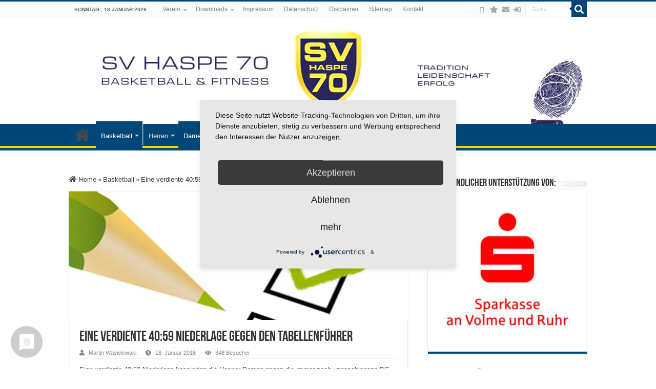

--- FILE ---
content_type: text/html; charset=UTF-8
request_url: https://new.sv70.de/eine-verdiente-4059-niederlage-gegen-den-tabellenfuehrer/
body_size: 45498
content:
<!DOCTYPE html>
<html lang="de" prefix="og: http://ogp.me/ns#">
<head><!--WPC_INSERT_CRITICAL--><!--WPC_INSERT_PRELOAD-->
<meta charset="UTF-8" />
<link rel="pingback" href="https://new.sv70.de/xmlrpc.php" />
<link rel="preconnect" href="https://fonts.googleapis.com"><link rel="preconnect" href="https://fonts.gstatic.com" crossorigin><script type="text/placeholder" data-script-id="delayed-script-0"></script><link rel="dns-prefetch" href="https://optimizerwpc.b-cdn.net" /><link rel="preconnect" href="https://optimizerwpc.b-cdn.net"><link rel="preconnect" href="https://optimize-v2.b-cdn.net/"><link rel="dns-prefetch" href="//newsv70de28c54.zapwp.com" /><link rel="preconnect" href="https://newsv70de28c54.zapwp.com"><title>Eine verdiente 40:59 Niederlage gegen den Tabellenführer &#8211; SV Haspe 70</title>
<meta property="og:title" content="Eine verdiente 40:59 Niederlage gegen den Tabellenführer - SV Haspe 70"/>
<meta property="og:type" content="article"/>
<meta property="og:description" content="Eine verdiente 40:59 Niederlage kassierten die Hasper Damen gegen die immer noch ungeschlagene BG Ha"/>
<meta property="og:url" content="https://new.sv70.de/eine-verdiente-4059-niederlage-gegen-den-tabellenfuehrer/"/>
<meta property="og:site_name" content="SV Haspe 70"/>
<meta property="og:image" content="https://new.sv70.de/wp-content/uploads/2015/12/umfrage_670.jpg" />
<meta name='robots' content='max-image-preview:large' />
<link rel="alternate" type="application/rss+xml" title="SV Haspe 70 &raquo; Feed" href="https://new.sv70.de/feed/" />
<link rel="alternate" type="application/rss+xml" title="SV Haspe 70 &raquo; Kommentar-Feed" href="https://new.sv70.de/comments/feed/" />
<link rel="alternate" title="oEmbed (JSON)" type="application/json+oembed" href="https://new.sv70.de/wp-json/oembed/1.0/embed?url=https%3A%2F%2Fnew.sv70.de%2Feine-verdiente-4059-niederlage-gegen-den-tabellenfuehrer%2F" />
<link rel="alternate" title="oEmbed (XML)" type="text/xml+oembed" href="https://new.sv70.de/wp-json/oembed/1.0/embed?url=https%3A%2F%2Fnew.sv70.de%2Feine-verdiente-4059-niederlage-gegen-den-tabellenfuehrer%2F&#038;format=xml" />
<style id='wp-img-auto-sizes-contain-inline-css' type='text/css'>
img:is([sizes=auto i],[sizes^="auto," i]){contain-intrinsic-size:3000px 1500px}
/*# sourceURL=wp-img-auto-sizes-contain-inline-css */
</style>
<link rel='stylesheet' id='german-market-blocks-integrations-css' href='https://newsv70de28c54.zapwp.com/m:0/a:https://new.sv70.de/wp-content/plugins/woocommerce-german-market/german-market-blocks/build/integrations.css?icv=259edf' type='text/css' media='all' />
<link rel='stylesheet' id='german-market-checkout-block-checkboxes-css' href='https://newsv70de28c54.zapwp.com/m:0/a:https://new.sv70.de/wp-content/plugins/woocommerce-german-market/german-market-blocks/build/blocks/checkout-checkboxes/style-index.css?icv=259edf' type='text/css' media='all' />
<link rel='stylesheet' id='german-market-product-charging-device-css' href='https://newsv70de28c54.zapwp.com/m:0/a:https://new.sv70.de/wp-content/plugins/woocommerce-german-market/german-market-blocks/build/blocks/product-charging-device/style-index.css?icv=259edf' type='text/css' media='all' />
<link rel='stylesheet' id='wp-block-library-css' href='https://newsv70de28c54.zapwp.com/m:0/a:https://new.sv70.de/wp-includes/css/dist/block-library/style.min.css?icv=259edf' type='text/css' media='all' />
<style id='classic-theme-styles-inline-css' type='text/css'>
/*! This file is auto-generated */
.wp-block-button__link{color:#fff;background-color:#32373c;border-radius:9999px;box-shadow:none;text-decoration:none;padding:calc(.667em + 2px) calc(1.333em + 2px);font-size:1.125em}.wp-block-file__button{background:#32373c;color:#fff;text-decoration:none}
/*# sourceURL=/wp-includes/css/classic-themes.min.css */
</style>
<style id='global-styles-inline-css' type='text/css'>
:root{--wp--preset--aspect-ratio--square: 1;--wp--preset--aspect-ratio--4-3: 4/3;--wp--preset--aspect-ratio--3-4: 3/4;--wp--preset--aspect-ratio--3-2: 3/2;--wp--preset--aspect-ratio--2-3: 2/3;--wp--preset--aspect-ratio--16-9: 16/9;--wp--preset--aspect-ratio--9-16: 9/16;--wp--preset--color--black: #000000;--wp--preset--color--cyan-bluish-gray: #abb8c3;--wp--preset--color--white: #ffffff;--wp--preset--color--pale-pink: #f78da7;--wp--preset--color--vivid-red: #cf2e2e;--wp--preset--color--luminous-vivid-orange: #ff6900;--wp--preset--color--luminous-vivid-amber: #fcb900;--wp--preset--color--light-green-cyan: #7bdcb5;--wp--preset--color--vivid-green-cyan: #00d084;--wp--preset--color--pale-cyan-blue: #8ed1fc;--wp--preset--color--vivid-cyan-blue: #0693e3;--wp--preset--color--vivid-purple: #9b51e0;--wp--preset--gradient--vivid-cyan-blue-to-vivid-purple: linear-gradient(135deg,rgb(6,147,227) 0%,rgb(155,81,224) 100%);--wp--preset--gradient--light-green-cyan-to-vivid-green-cyan: linear-gradient(135deg,rgb(122,220,180) 0%,rgb(0,208,130) 100%);--wp--preset--gradient--luminous-vivid-amber-to-luminous-vivid-orange: linear-gradient(135deg,rgb(252,185,0) 0%,rgb(255,105,0) 100%);--wp--preset--gradient--luminous-vivid-orange-to-vivid-red: linear-gradient(135deg,rgb(255,105,0) 0%,rgb(207,46,46) 100%);--wp--preset--gradient--very-light-gray-to-cyan-bluish-gray: linear-gradient(135deg,rgb(238,238,238) 0%,rgb(169,184,195) 100%);--wp--preset--gradient--cool-to-warm-spectrum: linear-gradient(135deg,rgb(74,234,220) 0%,rgb(151,120,209) 20%,rgb(207,42,186) 40%,rgb(238,44,130) 60%,rgb(251,105,98) 80%,rgb(254,248,76) 100%);--wp--preset--gradient--blush-light-purple: linear-gradient(135deg,rgb(255,206,236) 0%,rgb(152,150,240) 100%);--wp--preset--gradient--blush-bordeaux: linear-gradient(135deg,rgb(254,205,165) 0%,rgb(254,45,45) 50%,rgb(107,0,62) 100%);--wp--preset--gradient--luminous-dusk: linear-gradient(135deg,rgb(255,203,112) 0%,rgb(199,81,192) 50%,rgb(65,88,208) 100%);--wp--preset--gradient--pale-ocean: linear-gradient(135deg,rgb(255,245,203) 0%,rgb(182,227,212) 50%,rgb(51,167,181) 100%);--wp--preset--gradient--electric-grass: linear-gradient(135deg,rgb(202,248,128) 0%,rgb(113,206,126) 100%);--wp--preset--gradient--midnight: linear-gradient(135deg,rgb(2,3,129) 0%,rgb(40,116,252) 100%);--wp--preset--font-size--small: 13px;--wp--preset--font-size--medium: 20px;--wp--preset--font-size--large: 36px;--wp--preset--font-size--x-large: 42px;--wp--preset--spacing--20: 0.44rem;--wp--preset--spacing--30: 0.67rem;--wp--preset--spacing--40: 1rem;--wp--preset--spacing--50: 1.5rem;--wp--preset--spacing--60: 2.25rem;--wp--preset--spacing--70: 3.38rem;--wp--preset--spacing--80: 5.06rem;--wp--preset--shadow--natural: 6px 6px 9px rgba(0, 0, 0, 0.2);--wp--preset--shadow--deep: 12px 12px 50px rgba(0, 0, 0, 0.4);--wp--preset--shadow--sharp: 6px 6px 0px rgba(0, 0, 0, 0.2);--wp--preset--shadow--outlined: 6px 6px 0px -3px rgb(255, 255, 255), 6px 6px rgb(0, 0, 0);--wp--preset--shadow--crisp: 6px 6px 0px rgb(0, 0, 0);}:where(.is-layout-flex){gap: 0.5em;}:where(.is-layout-grid){gap: 0.5em;}body .is-layout-flex{display: flex;}.is-layout-flex{flex-wrap: wrap;align-items: center;}.is-layout-flex > :is(*, div){margin: 0;}body .is-layout-grid{display: grid;}.is-layout-grid > :is(*, div){margin: 0;}:where(.wp-block-columns.is-layout-flex){gap: 2em;}:where(.wp-block-columns.is-layout-grid){gap: 2em;}:where(.wp-block-post-template.is-layout-flex){gap: 1.25em;}:where(.wp-block-post-template.is-layout-grid){gap: 1.25em;}.has-black-color{color: var(--wp--preset--color--black) !important;}.has-cyan-bluish-gray-color{color: var(--wp--preset--color--cyan-bluish-gray) !important;}.has-white-color{color: var(--wp--preset--color--white) !important;}.has-pale-pink-color{color: var(--wp--preset--color--pale-pink) !important;}.has-vivid-red-color{color: var(--wp--preset--color--vivid-red) !important;}.has-luminous-vivid-orange-color{color: var(--wp--preset--color--luminous-vivid-orange) !important;}.has-luminous-vivid-amber-color{color: var(--wp--preset--color--luminous-vivid-amber) !important;}.has-light-green-cyan-color{color: var(--wp--preset--color--light-green-cyan) !important;}.has-vivid-green-cyan-color{color: var(--wp--preset--color--vivid-green-cyan) !important;}.has-pale-cyan-blue-color{color: var(--wp--preset--color--pale-cyan-blue) !important;}.has-vivid-cyan-blue-color{color: var(--wp--preset--color--vivid-cyan-blue) !important;}.has-vivid-purple-color{color: var(--wp--preset--color--vivid-purple) !important;}.has-black-background-color{background-color: var(--wp--preset--color--black) !important;}.has-cyan-bluish-gray-background-color{background-color: var(--wp--preset--color--cyan-bluish-gray) !important;}.has-white-background-color{background-color: var(--wp--preset--color--white) !important;}.has-pale-pink-background-color{background-color: var(--wp--preset--color--pale-pink) !important;}.has-vivid-red-background-color{background-color: var(--wp--preset--color--vivid-red) !important;}.has-luminous-vivid-orange-background-color{background-color: var(--wp--preset--color--luminous-vivid-orange) !important;}.has-luminous-vivid-amber-background-color{background-color: var(--wp--preset--color--luminous-vivid-amber) !important;}.has-light-green-cyan-background-color{background-color: var(--wp--preset--color--light-green-cyan) !important;}.has-vivid-green-cyan-background-color{background-color: var(--wp--preset--color--vivid-green-cyan) !important;}.has-pale-cyan-blue-background-color{background-color: var(--wp--preset--color--pale-cyan-blue) !important;}.has-vivid-cyan-blue-background-color{background-color: var(--wp--preset--color--vivid-cyan-blue) !important;}.has-vivid-purple-background-color{background-color: var(--wp--preset--color--vivid-purple) !important;}.has-black-border-color{border-color: var(--wp--preset--color--black) !important;}.has-cyan-bluish-gray-border-color{border-color: var(--wp--preset--color--cyan-bluish-gray) !important;}.has-white-border-color{border-color: var(--wp--preset--color--white) !important;}.has-pale-pink-border-color{border-color: var(--wp--preset--color--pale-pink) !important;}.has-vivid-red-border-color{border-color: var(--wp--preset--color--vivid-red) !important;}.has-luminous-vivid-orange-border-color{border-color: var(--wp--preset--color--luminous-vivid-orange) !important;}.has-luminous-vivid-amber-border-color{border-color: var(--wp--preset--color--luminous-vivid-amber) !important;}.has-light-green-cyan-border-color{border-color: var(--wp--preset--color--light-green-cyan) !important;}.has-vivid-green-cyan-border-color{border-color: var(--wp--preset--color--vivid-green-cyan) !important;}.has-pale-cyan-blue-border-color{border-color: var(--wp--preset--color--pale-cyan-blue) !important;}.has-vivid-cyan-blue-border-color{border-color: var(--wp--preset--color--vivid-cyan-blue) !important;}.has-vivid-purple-border-color{border-color: var(--wp--preset--color--vivid-purple) !important;}.has-vivid-cyan-blue-to-vivid-purple-gradient-background{background: var(--wp--preset--gradient--vivid-cyan-blue-to-vivid-purple) !important;}.has-light-green-cyan-to-vivid-green-cyan-gradient-background{background: var(--wp--preset--gradient--light-green-cyan-to-vivid-green-cyan) !important;}.has-luminous-vivid-amber-to-luminous-vivid-orange-gradient-background{background: var(--wp--preset--gradient--luminous-vivid-amber-to-luminous-vivid-orange) !important;}.has-luminous-vivid-orange-to-vivid-red-gradient-background{background: var(--wp--preset--gradient--luminous-vivid-orange-to-vivid-red) !important;}.has-very-light-gray-to-cyan-bluish-gray-gradient-background{background: var(--wp--preset--gradient--very-light-gray-to-cyan-bluish-gray) !important;}.has-cool-to-warm-spectrum-gradient-background{background: var(--wp--preset--gradient--cool-to-warm-spectrum) !important;}.has-blush-light-purple-gradient-background{background: var(--wp--preset--gradient--blush-light-purple) !important;}.has-blush-bordeaux-gradient-background{background: var(--wp--preset--gradient--blush-bordeaux) !important;}.has-luminous-dusk-gradient-background{background: var(--wp--preset--gradient--luminous-dusk) !important;}.has-pale-ocean-gradient-background{background: var(--wp--preset--gradient--pale-ocean) !important;}.has-electric-grass-gradient-background{background: var(--wp--preset--gradient--electric-grass) !important;}.has-midnight-gradient-background{background: var(--wp--preset--gradient--midnight) !important;}.has-small-font-size{font-size: var(--wp--preset--font-size--small) !important;}.has-medium-font-size{font-size: var(--wp--preset--font-size--medium) !important;}.has-large-font-size{font-size: var(--wp--preset--font-size--large) !important;}.has-x-large-font-size{font-size: var(--wp--preset--font-size--x-large) !important;}
:where(.wp-block-post-template.is-layout-flex){gap: 1.25em;}:where(.wp-block-post-template.is-layout-grid){gap: 1.25em;}
:where(.wp-block-term-template.is-layout-flex){gap: 1.25em;}:where(.wp-block-term-template.is-layout-grid){gap: 1.25em;}
:where(.wp-block-columns.is-layout-flex){gap: 2em;}:where(.wp-block-columns.is-layout-grid){gap: 2em;}
:root :where(.wp-block-pullquote){font-size: 1.5em;line-height: 1.6;}
/*# sourceURL=global-styles-inline-css */
</style>
<style id='woocommerce-inline-inline-css' type='text/css'>
.woocommerce form .form-row .required { visibility: visible; }
/*# sourceURL=woocommerce-inline-inline-css */
</style>
<link rel='stylesheet' id='wpmf-singleimage-popup-style-css' href='https://newsv70de28c54.zapwp.com/m:0/a:https://new.sv70.de/wp-content/plugins/wp-media-folder/assets/css/display-gallery/magnific-popup.css?icv=259edf' type='text/css' media='all' />
<link rel='stylesheet' id='quform-css' href='https://newsv70de28c54.zapwp.com/m:0/a:https://new.sv70.de/wp-content/plugins/quform/cache/quform.css?icv=259edf' type='text/css' media='all' />
<link rel='stylesheet' id='tie-style-css' href='https://newsv70de28c54.zapwp.com/m:0/a:https://new.sv70.de/wp-content/themes/sahifa/style.css?icv=259edf' type='text/css' media='all' />
<link rel='stylesheet' id='tie-woocommerce-css' href='https://newsv70de28c54.zapwp.com/m:0/a:https://new.sv70.de/wp-content/themes/sahifa/css/woocommerce.css?icv=259edf' type='text/css' media='all' />
<link rel='stylesheet' id='tie-ilightbox-skin-css' href='https://newsv70de28c54.zapwp.com/m:0/a:https://new.sv70.de/wp-content/themes/sahifa/css/ilightbox/metro-black-skin/skin.css?icv=259edf' type='text/css' media='all' />
<link rel='stylesheet' id='german-market-blocks-order-button-position-css' href='https://newsv70de28c54.zapwp.com/m:0/a:https://new.sv70.de/wp-content/plugins/woocommerce-german-market/german-market-blocks/additional-css/order-button-checkout-fields.css?icv=259edf' type='text/css' media='all' />
<link rel='stylesheet' id='woocommerce-de_frontend_styles-css' href='https://newsv70de28c54.zapwp.com/m:0/a:https://new.sv70.de/wp-content/plugins/woocommerce-german-market/css/frontend.min.css?icv=259edf' type='text/css' media='all' />
<link rel='stylesheet' id='GSWPTS-table-responsive-css' href='https://newsv70de28c54.zapwp.com/m:0/a:https://new.sv70.de/wp-content/plugins/sheets-to-wp-table-live-sync-pro/assets/public/styles/frontend.min.css?icv=259edf' type='text/css' media='all' />
<link rel='stylesheet' id='GSWPTS-frontend-css-css' href='https://newsv70de28c54.zapwp.com/m:0/a:https://new.sv70.de/wp-content/plugins/sheets-to-wp-table-live-sync/assets/public/styles/frontend.min.css?icv=259edf' type='text/css' media='all' />
<link rel='stylesheet' id='gswptsProTable_style-1-css' href='https://newsv70de28c54.zapwp.com/m:0/a:https://new.sv70.de/wp-content/plugins/sheets-to-wp-table-live-sync-pro/assets/public/styles/style-1.min.css?icv=259edf' type='text/css' media='all' />
<link rel='stylesheet' id='bdt-uikit-css' href='https://newsv70de28c54.zapwp.com/m:0/a:https://new.sv70.de/wp-content/plugins/bdthemes-element-pack/assets/css/bdt-uikit.css?icv=259edf' type='text/css' media='all' />
<link rel='stylesheet' id='ep-helper-css' href='https://newsv70de28c54.zapwp.com/m:0/a:https://new.sv70.de/wp-content/plugins/bdthemes-element-pack/assets/css/ep-helper.css?icv=259edf' type='text/css' media='all' />
<link rel='stylesheet' id='myStyleSheets-css' href='https://newsv70de28c54.zapwp.com/m:0/a:https://new.sv70.de/wp-content/plugins/wp-latest-posts-addon/css/wplp_front.css?icv=259edf' type='text/css' media='all' />
<script type="text/javascript">var n489D_vars={"triggerDomEvent":"true", "delayOn":"false", "triggerElementor":"true", "linkPreload":"false", "excludeLink":["add-to-cart"]};</script><script type="text/placeholder" data-script-id="delayed-script-1"></script><style type="text/css">.wpc-bgLazy,.wpc-bgLazy>*{background-image:none!important;}</style><script type="text/placeholder" data-script-id="delayed-script-2"></script>
<script type="text/placeholder" data-script-id="delayed-script-3"></script>
<script type="text/placeholder" data-script-id="delayed-script-4"></script>
<script type="text/placeholder" data-script-id="delayed-script-5"></script>
<script type="text/placeholder" data-script-id="delayed-script-6"></script>
<script type="text/placeholder" data-script-id="delayed-script-7"></script>
<script type="text/placeholder" data-script-id="delayed-script-8"></script>
<script type="text/placeholder" data-script-id="delayed-script-9"></script>
<script type="text/placeholder" data-script-id="delayed-script-10"></script>
<script type="text/placeholder" data-script-id="delayed-script-11"></script>
<script type="text/placeholder" data-script-id="delayed-script-12"></script>
<script type="text/placeholder" data-script-id="delayed-script-13"></script>
<script type="text/placeholder" data-script-id="delayed-script-14"></script>
<script type="text/placeholder" data-script-id="delayed-script-15"></script>
<script type="text/placeholder" data-script-id="delayed-script-16"></script>
<script type="text/placeholder" data-script-id="delayed-script-17"></script>
<script type="text/placeholder" data-script-id="delayed-script-18"></script>
<script type="text/placeholder" data-script-id="delayed-script-19"></script>
<script type="text/placeholder" data-script-id="delayed-script-20"></script>
<link rel="https://api.w.org/" href="https://new.sv70.de/wp-json/" /><link rel="alternate" title="JSON" type="application/json" href="https://new.sv70.de/wp-json/wp/v2/posts/8944" /><link rel="EditURI" type="application/rsd+xml" title="RSD" href="https://new.sv70.de/xmlrpc.php?rsd" />
<meta name="generator" content="WordPress 6.9" />
<meta name="generator" content="WooCommerce 10.4.3" />
<link rel="canonical" href="https://new.sv70.de/eine-verdiente-4059-niederlage-gegen-den-tabellenfuehrer/" />
<link rel='shortlink' href='https://new.sv70.de/?p=8944' />
        <script type="text/placeholder" data-script-id="delayed-script-21"></script>
        
<link rel="shortcut icon" href="https://newsv70de28c54.zapwp.com/q:i/r:0/wp:1/w:1/u:https://new.sv70.de/wp-content/uploads/2018/12/LOGO-2014_350.png" title="Favicon" />







<meta name="viewport" content="width=device-width, initial-scale=1.0" />


<script type="text/placeholder" data-script-id="delayed-script-22"></script>
<script type="text/placeholder" data-script-id="delayed-script-23"></script>

<script type="text/placeholder" data-script-id="delayed-script-24"></script>


<script type="text/placeholder" data-script-id="delayed-script-25"></script>

<script type="text/placeholder" data-script-id="delayed-script-26"></script>
<script type="text/placeholder" data-script-id="delayed-script-27"></script>

<script type="text/placeholder" data-script-id="delayed-script-28"></script>


<style type="text/css" media="screen">

body{
	font-family: Tahoma, Geneva, sans-serif;
}

.breaking-news span.breaking-news-title{
	font-family: Tahoma, Geneva, sans-serif;
	color :#000000;
	font-size : 15px;
	font-weight: bold;
	font-style: normal;
}

h2.post-box-title, h2.post-box-title a{
	font-family: Tahoma, Geneva, sans-serif;
	color :#363636;
	font-size : 18px;
	font-weight: 700;
	font-style: normal;
}

#main-nav,
.cat-box-content,
#sidebar .widget-container,
.post-listing,
#commentform {
	border-bottom-color: #004777;
}

.search-block .search-button,
#topcontrol,
#main-nav ul li.current-menu-item a,
#main-nav ul li.current-menu-item a:hover,
#main-nav ul li.current_page_parent a,
#main-nav ul li.current_page_parent a:hover,
#main-nav ul li.current-menu-parent a,
#main-nav ul li.current-menu-parent a:hover,
#main-nav ul li.current-page-ancestor a,
#main-nav ul li.current-page-ancestor a:hover,
.pagination span.current,
.share-post span.share-text,
.flex-control-paging li a.flex-active,
.ei-slider-thumbs li.ei-slider-element,
.review-percentage .review-item span span,
.review-final-score,
.button,
a.button,
a.more-link,
#main-content input[type="submit"],
.form-submit #submit,
#login-form .login-button,
.widget-feedburner .feedburner-subscribe,
input[type="submit"],
#buddypress button,
#buddypress a.button,
#buddypress input[type=submit],
#buddypress input[type=reset],
#buddypress ul.button-nav li a,
#buddypress div.generic-button a,
#buddypress .comment-reply-link,
#buddypress div.item-list-tabs ul li a span,
#buddypress div.item-list-tabs ul li.selected a,
#buddypress div.item-list-tabs ul li.current a,
#buddypress #members-directory-form div.item-list-tabs ul li.selected span,
#members-list-options a.selected,
#groups-list-options a.selected,
body.dark-skin #buddypress div.item-list-tabs ul li a span,
body.dark-skin #buddypress div.item-list-tabs ul li.selected a,
body.dark-skin #buddypress div.item-list-tabs ul li.current a,
body.dark-skin #members-list-options a.selected,
body.dark-skin #groups-list-options a.selected,
.search-block-large .search-button,
#featured-posts .flex-next:hover,
#featured-posts .flex-prev:hover,
a.tie-cart span.shooping-count,
.woocommerce span.onsale,
.woocommerce-page span.onsale ,
.woocommerce .widget_price_filter .ui-slider .ui-slider-handle,
.woocommerce-page .widget_price_filter .ui-slider .ui-slider-handle,
#check-also-close,
a.post-slideshow-next,
a.post-slideshow-prev,
.widget_price_filter .ui-slider .ui-slider-handle,
.quantity .minus:hover,
.quantity .plus:hover,
.mejs-container .mejs-controls .mejs-time-rail .mejs-time-current,
#reading-position-indicator  {
	background-color:#004777;
}

::-webkit-scrollbar-thumb{
	background-color:#004777 !important;
}

#theme-footer,
#theme-header,
.top-nav ul li.current-menu-item:before,
#main-nav .menu-sub-content ,
#main-nav ul ul,
#check-also-box {
	border-top-color: #004777;
}

.search-block:after {
	border-right-color:#004777;
}

body.rtl .search-block:after {
	border-left-color:#004777;
}

#main-nav ul > li.menu-item-has-children:hover > a:after,
#main-nav ul > li.mega-menu:hover > a:after {
	border-color:transparent transparent #004777;
}

.widget.timeline-posts li a:hover,
.widget.timeline-posts li a:hover span.tie-date {
	color: #004777;
}

.widget.timeline-posts li a:hover span.tie-date:before {
	background: #004777;
	border-color: #004777;
}

#order_review,
#order_review_heading {
	border-color: #004777;
}


.background-cover{
	background-color:#ffffff !important;
	background-image : url('') !important;
	filter: progid:DXImageTransform.Microsoft.AlphaImageLoader(src='',sizingMethod='scale') !important;
	-ms-filter: "progid:DXImageTransform.Microsoft.AlphaImageLoader(src='',sizingMethod='scale')" !important;
}
	
body.single .post .entry a, body.page .post .entry a {
	text-decoration: underline;
}
		
body.single .post .entry a:hover, body.page .post .entry a:hover {
	text-decoration: underline;
}
		
#main-nav ul li a:hover, #main-nav ul li:hover > a, #main-nav ul :hover > a , #main-nav  ul ul li:hover > a, #main-nav  ul ul :hover > a {
	color: #ffd700;
}
		
#main-nav ul li.current-menu-item a, #main-nav ul li.current_page_parent a {
	color: #ffd700;
}
		
#theme-header {
	background-color:#ffffff !important; 
				}


.social-icons.social-colored .fa-star:before {
	background: #ff0000 ;
}

.social-icons.social-colored .fa-envelope:before {
	background: #fffb00 ;
}

.social-icons.social-colored .fa-sign-in-alt:before {
	background: #00ed8e ;
}
#main-nav {
	background: #004777;
	box-shadow: inset -1px -5px 0px -1px #ffd700;
}

#main-nav ul ul, #main-nav ul li.mega-menu .mega-menu-block { background-color:#004777 !important;}

#main-nav ul li {
	border-color: #c4c4c4;
}

#main-nav ul ul li, #main-nav ul ul li:first-child {
	border-top-color: #c4c4c4;
}

#main-nav ul li .mega-menu-block ul.sub-menu {
	border-bottom-color: #c4c4c4;
}

#main-nav ul li a {
	border-left-color: #736f73;
}

#main-nav ul ul li, #main-nav ul ul li:first-child {
	border-bottom-color: #736f73;
}

.breaking-news span.breaking-news-title {background: #ff0000;}

</style>

		<script type="text/placeholder" data-script-id="delayed-script-29"></script>
			<noscript><style>.woocommerce-product-gallery{ opacity: 1 !important; }</style></noscript>
	<meta name="generator" content="Elementor 3.33.4; features: additional_custom_breakpoints; settings: css_print_method-external, google_font-enabled, font_display-auto">
			<style>
				.e-con.e-parent:nth-of-type(n+4):not(.e-lazyloaded):not(.e-no-lazyload),
				.e-con.e-parent:nth-of-type(n+4):not(.e-lazyloaded):not(.e-no-lazyload) * {
					background-image: none !important;
				}
				@media screen and (max-height: 1024px) {
					.e-con.e-parent:nth-of-type(n+3):not(.e-lazyloaded):not(.e-no-lazyload),
					.e-con.e-parent:nth-of-type(n+3):not(.e-lazyloaded):not(.e-no-lazyload) * {
						background-image: none !important;
					}
				}
				@media screen and (max-height: 640px) {
					.e-con.e-parent:nth-of-type(n+2):not(.e-lazyloaded):not(.e-no-lazyload),
					.e-con.e-parent:nth-of-type(n+2):not(.e-lazyloaded):not(.e-no-lazyload) * {
						background-image: none !important;
					}
				}
			</style>
			<style>.wpc-delay-elementor{display:none!important;}</style><style>.wpc-delay-elementor{display:none!important;}</style></head>
<body id="top" class="wp-singular post-template-default single single-post postid-8944 single-format-standard wp-theme-sahifa theme-sahifa optn woocommerce-no-js lazy-enabled elementor-default elementor-kit-34119">

<div class="wrapper-outer">

	<div class="background-cover"></div>

	<aside id="slide-out">

			<div class="search-mobile">
			<form method="get" id="searchform-mobile" action="https://new.sv70.de/">
				<button class="search-button" type="submit" value="Suche"><i class="fa fa-search"></i></button>
				<input type="text" id="s-mobile" name="s" title="Suche" value="Suche" onfocus="if (this.value == 'Suche') {this.value = '';}" onblur="if (this.value == '') {this.value = 'Suche';}"  />
			</form>
		</div>
	
	
		<div id="mobile-menu" ></div>
	</aside>

		<div id="wrapper" class="wide-layout">
		<div class="inner-wrapper">

		<header id="theme-header" class="theme-header full-logo center-logo">
						<div id="top-nav" class="top-nav">
				<div class="container">

							<span class="today-date">Sonntag ,  18  Januar 2026</span>
				<div class="top-menu"><ul id="menu-topmenu" class="menu"><li id="menu-item-340" class="menu-item menu-item-type-taxonomy menu-item-object-category menu-item-has-children menu-item-340"><a href="https://new.sv70.de/category/verein/">Verein</a>
<ul class="sub-menu">
	<li id="menu-item-342" class="menu-item menu-item-type-taxonomy menu-item-object-category menu-item-342"><a href="https://new.sv70.de/category/verein/events/">Events</a></li>
	<li id="menu-item-12703" class="menu-item menu-item-type-post_type menu-item-object-page menu-item-12703"><a href="https://new.sv70.de/sv-haspe-70-vorstand/">Unser Vorstand</a></li>
	<li id="menu-item-343" class="menu-item menu-item-type-taxonomy menu-item-object-category menu-item-343"><a href="https://new.sv70.de/category/verein/foerderkreis/">Förderkreis</a></li>
	<li id="menu-item-11868" class="menu-item menu-item-type-post_type menu-item-object-page menu-item-11868"><a href="https://new.sv70.de/unsere-partner/">Unsere Partner</a></li>
	<li id="menu-item-38662" class="menu-item menu-item-type-custom menu-item-object-custom menu-item-38662"><a href="https://new.sv70.de/coaches/">Unsere Coaches</a></li>
	<li id="menu-item-344" class="menu-item menu-item-type-taxonomy menu-item-object-category menu-item-344"><a href="https://new.sv70.de/category/verein/internes/">Internes</a></li>
	<li id="menu-item-346" class="menu-item menu-item-type-taxonomy menu-item-object-category menu-item-346"><a href="https://new.sv70.de/category/verein/presse/">Presse</a></li>
	<li id="menu-item-341" class="menu-item menu-item-type-taxonomy menu-item-object-category menu-item-341"><a href="https://new.sv70.de/category/verein/datenfakten/">Daten&amp;Fakten</a></li>
</ul>
</li>
<li id="menu-item-1860" class="menu-item menu-item-type-post_type menu-item-object-page menu-item-has-children menu-item-1860"><a href="https://new.sv70.de/downloads/">Downloads</a>
<ul class="sub-menu">
	<li id="menu-item-52666" class="menu-item menu-item-type-post_type menu-item-object-page menu-item-52666"><a href="https://new.sv70.de/mitgliedsbeitraege/">Mitgliedsbeiträge</a></li>
</ul>
</li>
<li id="menu-item-349" class="menu-item menu-item-type-post_type menu-item-object-page menu-item-349"><a href="https://new.sv70.de/impressum/">Impressum</a></li>
<li id="menu-item-15871" class="menu-item menu-item-type-post_type menu-item-object-page menu-item-privacy-policy menu-item-15871"><a rel="privacy-policy" href="https://new.sv70.de/datenschutz/">Datenschutz</a></li>
<li id="menu-item-15872" class="menu-item menu-item-type-post_type menu-item-object-page menu-item-15872"><a href="https://new.sv70.de/disclaimer/">Disclaimer</a></li>
<li id="menu-item-356" class="menu-item menu-item-type-post_type menu-item-object-page menu-item-356"><a href="https://new.sv70.de/sitemap/">Sitemap</a></li>
<li id="menu-item-355" class="menu-item menu-item-type-post_type menu-item-object-page menu-item-355"><a href="https://new.sv70.de/kontakt/">Kontakt</a></li>
</ul></div>
						<div class="search-block">
						<form method="get" id="searchform-header" action="https://new.sv70.de/">
							<button class="search-button" type="submit" value="Suche"><i class="fa fa-search"></i></button>
							<input class="search-live" type="text" id="s-header" name="s" title="Suche" value="Suche" onfocus="if (this.value == 'Suche') {this.value = '';}" onblur="if (this.value == '') {this.value = 'Suche';}"  />
						</form>
					</div>
			<div class="social-icons">
		<a class="ttip-none" title="instagram" href="https://www.instagram.com/sv_haspe_70/" target="_blank"><i class="fa fa-instagram"></i></a>
		<a class="ttip-none"  title="Instagramm SV HASPE 70" href="https://www.instagram.com/sv_haspe_70/" target="_blank"><i class="fa fa-star"></i></a><a class="ttip-none"  title="Mail" href="https://new.sv70.de/kontakt/#" target="_blank"><i class="fa fa-envelope"></i></a><a class="ttip-none"  title="Login" href="https://new.sv70.de/wp-login" target="_blank"><i class="fa fa-sign-in-alt"></i></a>	</div>

	
	
				</div>
			</div>
			
		<div class="header-content">

					<a id="slide-out-open" class="slide-out-open" href="#"><span></span></a>
		
			<div class="logo" style=" margin-top:10px; margin-bottom:10px;">
			<h2>								<a title="SV Haspe 70" href="https://new.sv70.de/">
					<img src="https://newsv70de28c54.zapwp.com/q:i/r:0/wp:1/w:1/u:https://new.sv70.de/wp-content/uploads/2023/09/sv70-header_215_0923.png" alt="SV Haspe 70" class="wps-ic-live-cdn wpc-excluded-adaptive wpc-lazy-skipped1  wpc-excluded-adaptive wpc-lazy-skipped3" wpc-data="excluded-adaptive" fetchpriority="high" alt="SV Haspe 70" /><strong>SV Haspe 70 Homepage des SV HASPE 70</strong>
				</a>
			</h2>			</div>
						<div class="clear"></div>

		</div>
													<nav id="main-nav" class="fixed-enabled">
				<div class="container">

				
					<div class="main-menu"><ul id="menu-mainmenu" class="menu"><li id="menu-item-399" class="menu-item menu-item-type-custom menu-item-object-custom menu-item-home menu-item-399"><a href="http://new.sv70.de/">Startseite</a></li>
<li id="menu-item-370" class="menu-item menu-item-type-taxonomy menu-item-object-category current-post-ancestor current-menu-parent current-post-parent menu-item-has-children menu-item-370"><a href="https://new.sv70.de/category/basketball/">Basketball</a>
<ul class="sub-menu menu-sub-content">
	<li id="menu-item-371" class="menu-item menu-item-type-taxonomy menu-item-object-category menu-item-371"><a href="https://new.sv70.de/category/basketball/bb-camp/">BB Camp</a></li>
	<li id="menu-item-372" class="menu-item menu-item-type-taxonomy menu-item-object-category menu-item-372"><a href="https://new.sv70.de/category/basketball/bb-inside/">BB Inside</a></li>
	<li id="menu-item-11869" class="menu-item menu-item-type-post_type menu-item-object-page menu-item-11869"><a href="https://new.sv70.de/unsere-partner/">Unsere Partner</a></li>
	<li id="menu-item-395" class="menu-item menu-item-type-taxonomy menu-item-object-category menu-item-has-children menu-item-395"><a href="https://new.sv70.de/category/media/"><i class="fa fa-camera"></i>Media</a>
	<ul class="sub-menu menu-sub-content">
		<li id="menu-item-396" class="menu-item menu-item-type-taxonomy menu-item-object-category menu-item-396"><a href="https://new.sv70.de/category/media/foto/">Foto</a></li>
		<li id="menu-item-7350" class="menu-item menu-item-type-custom menu-item-object-custom menu-item-7350"><a href="https://www.flickr.com/photos/103684118@N03/albums/with/72157656089967814">Flickr SV70</a></li>
		<li id="menu-item-14005" class="menu-item menu-item-type-custom menu-item-object-custom menu-item-14005"><a href="https://www.flickr.com/photos/147870881@N04/albums"><i class="fa fa-camera-retro"></i>JL Schiffer Galerien</a></li>
	</ul>
</li>
	<li id="menu-item-41142" class="menu-item menu-item-type-post_type menu-item-object-page menu-item-41142"><a href="https://new.sv70.de/coaches/">Unsere Coaches i.B.</a></li>
</ul>
</li>
<li id="menu-item-357" class="menu-item menu-item-type-taxonomy menu-item-object-category menu-item-has-children menu-item-357 mega-menu mega-recent-featured "><a href="https://new.sv70.de/category/basketball/bb-herren/">Herren</a>
<div class="mega-menu-block menu-sub-content" style=" padding-left : 10px;  padding-right : 5px; ">

<ul class="mega-recent-featured-list sub-list">
	<li id="menu-item-7780" class="menu-item menu-item-type-custom menu-item-object-custom menu-item-7780"><a href="https://new.sv70.de/h1-5/"><i class="fa fa-user"></i>H1 Teaminfos</a></li>
	<li id="menu-item-39099" class="menu-item menu-item-type-post_type menu-item-object-page menu-item-39099"><a href="https://new.sv70.de/h1-news/"><i class="fa fa-newspaper-o"></i>H1-Berichte</a></li>
	<li id="menu-item-7794" class="menu-item menu-item-type-custom menu-item-object-custom menu-item-7794"><a href="https://new.sv70.de/h2-4/"><i class="fa fa-user"></i>Herren 2</a></li>
	<li id="menu-item-39132" class="menu-item menu-item-type-post_type menu-item-object-page menu-item-39132"><a href="https://new.sv70.de/h2-news/"><i class="fa fa-newspaper-o"></i>H2-Berichte</a></li>
	<li id="menu-item-7797" class="menu-item menu-item-type-custom menu-item-object-custom menu-item-7797"><a href="https://new.sv70.de/h3-4/"><i class="fa fa-user"></i>Herren 3</a></li>
	<li id="menu-item-39135" class="menu-item menu-item-type-post_type menu-item-object-page menu-item-39135"><a href="https://new.sv70.de/h3-news/"><i class="fa fa-newspaper-o"></i>H3-Berichte</a></li>
	<li id="menu-item-39143" class="menu-item menu-item-type-post_type menu-item-object-page menu-item-39143"><a href="https://new.sv70.de/h4-3/"><i class="fa fa-users"></i>Herren 4</a></li>
	<li id="menu-item-39142" class="menu-item menu-item-type-post_type menu-item-object-page menu-item-39142"><a href="https://new.sv70.de/h4-news/"><i class="fa fa-newspaper-o"></i>H4-Berichte</a></li>
	<li id="menu-item-39150" class="menu-item menu-item-type-post_type menu-item-object-page menu-item-39150"><a href="https://new.sv70.de/h5-2/"><i class="fa fa-users"></i>Herren 5</a></li>
	<li id="menu-item-39149" class="menu-item menu-item-type-post_type menu-item-object-page menu-item-39149"><a href="https://new.sv70.de/h5-news/"><i class="fa fa-newspaper-o"></i>H5-Berichte</a></li>
	<li id="menu-item-44997" class="menu-item menu-item-type-post_type menu-item-object-page menu-item-44997"><a href="https://new.sv70.de/h6/"><i class="fa fa-users"></i>Herren 6</a></li>
	<li id="menu-item-45013" class="menu-item menu-item-type-post_type menu-item-object-page menu-item-45013"><a href="https://new.sv70.de/h6-news/"><i class="fa fa-newspaper-o"></i>H6-News</a></li>
</ul>

<div class="mega-menu-content">
<div class="mega-recent-post"><div class="post-thumbnail"><a class="mega-menu-link" href="https://new.sv70.de/hii-reist-ersatzgeschwaecht-zum-favoriten-tv-gerthe/" title="HII reist ersatzgeschwächt zum Favoriten TV Gerthe"><img src="https://newsv70de28c54.zapwp.com/q:i/r:0/wp:1/w:1/u:https://new.sv70.de/wp-content/uploads/2019/09/artpic_by_h2.png" width="660" height="330" alt="HII reist ersatzgeschwächt zum Favoriten TV Gerthe" wpc-size="preserve" class="wps-ic-live-cdn wpc-excluded-adaptive wpc-lazy-skipped1  wpc-excluded-adaptive wpc-lazy-skipped3" wpc-data="excluded-adaptive" fetchpriority="high" alt="HII reist ersatzgeschwächt zum Favoriten TV Gerthe" /><span class="fa overlay-icon"></span></a></div><h3 class="post-box-title"><a class="mega-menu-link" href="https://new.sv70.de/hii-reist-ersatzgeschwaecht-zum-favoriten-tv-gerthe/" title="HII reist ersatzgeschwächt zum Favoriten TV Gerthe">HII reist ersatzgeschwächt zum Favoriten TV Gerthe</a></h3>
						<span class="tie-date"><i class="fa fa-clock-o"></i>16. Januar 2026</span>
						</div> <div class="mega-check-also"><ul><li><div class="post-thumbnail"><a class="mega-menu-link" href="https://new.sv70.de/express-rollt-weiter-locos-feiern-souveraenen-auswaertssieg/" title="Express rollt weiter: LOCOS feiern souveränen Auswärtssieg!"><img src="https://newsv70de28c54.zapwp.com/q:i/r:0/wp:1/w:1/u:https://new.sv70.de/wp-content/uploads/2026/01/6374c8aa-950f-4f44-8153-e33cf98a5d8f-110x75.jpg" width="110" height="75" alt="Express rollt weiter: LOCOS feiern souveränen Auswärtssieg!" wpc-size="preserve" class="wps-ic-live-cdn wpc-excluded-adaptive wpc-lazy-skipped1  wpc-excluded-adaptive wpc-lazy-skipped3" wpc-data="excluded-adaptive" fetchpriority="high" alt="Express rollt weiter: LOCOS feiern souveränen Auswärtssieg!" /><span class="fa overlay-icon"></span></a></div><h3 class="post-box-title"><a class="mega-menu-link" href="https://new.sv70.de/express-rollt-weiter-locos-feiern-souveraenen-auswaertssieg/" title="Express rollt weiter: LOCOS feiern souveränen Auswärtssieg!">Express rollt weiter: LOCOS feiern souveränen Auswärtssieg!</a></h3><span class="tie-date"><i class="fa fa-clock-o"></i>15. Januar 2026</span></li><li><div class="post-thumbnail"><a class="mega-menu-link" href="https://new.sv70.de/h1-die-naechste-schwierige-aufgabe/" title="H1: Die nächste schwierige Aufgabe"><img src="https://newsv70de28c54.zapwp.com/q:i/r:0/wp:1/w:1/u:https://new.sv70.de/wp-content/uploads/2026/01/SV70_H1_15.01.2026-110x75.png" width="110" height="75" alt="H1: Die nächste schwierige Aufgabe" wpc-size="preserve" class="wps-ic-live-cdn wpc-excluded-adaptive wpc-lazy-skipped1  wpc-excluded-adaptive wpc-lazy-skipped3" wpc-data="excluded-adaptive" fetchpriority="high" alt="H1: Die nächste schwierige Aufgabe" /><span class="fa overlay-icon"></span></a></div><h3 class="post-box-title"><a class="mega-menu-link" href="https://new.sv70.de/h1-die-naechste-schwierige-aufgabe/" title="H1: Die nächste schwierige Aufgabe">H1: Die nächste schwierige Aufgabe</a></h3><span class="tie-date"><i class="fa fa-clock-o"></i>15. Januar 2026</span></li><li><div class="post-thumbnail"><a class="mega-menu-link" href="https://new.sv70.de/h1-verliert-beim-tabellenfuehrer/" title="H1 verliert beim Tabellenführer"><img loading="lazy" data-count="5" src="[data-uri]" data-src="https://newsv70de28c54.zapwp.com/q:i/r:0/wp:1/w:1/u:https://new.sv70.de/wp-content/uploads/2016/09/SV70_Artikel_2016_h1_4-110x75.png" loading="lazy" width="110" height="75" alt="H1 verliert beim Tabellenführer" wpc-size="preserve" data-wpc-loaded="true" class="wps-ic-live-cdn wps-ic-lazy-image" loading="lazy" alt="H1 verliert beim Tabellenführer" /><span class="fa overlay-icon"></span></a></div><h3 class="post-box-title"><a class="mega-menu-link" href="https://new.sv70.de/h1-verliert-beim-tabellenfuehrer/" title="H1 verliert beim Tabellenführer">H1 verliert beim Tabellenführer</a></h3><span class="tie-date"><i class="fa fa-clock-o"></i>13. Januar 2026</span></li></ul></div> 
</div> 
</div> 
</li>
<li id="menu-item-506" class="menu-item menu-item-type-taxonomy menu-item-object-category current-post-ancestor current-menu-parent current-post-parent menu-item-has-children menu-item-506 mega-menu mega-recent-featured "><a href="https://new.sv70.de/category/basketball/bb-damen/">Damen</a>
<div class="mega-menu-block menu-sub-content">

<ul class="mega-recent-featured-list sub-list">
	<li id="menu-item-39172" class="menu-item menu-item-type-post_type menu-item-object-page menu-item-39172"><a href="https://new.sv70.de/d1-3/"><i class="fa fa-users"></i>Damen 1</a></li>
	<li id="menu-item-39171" class="menu-item menu-item-type-post_type menu-item-object-page menu-item-39171"><a href="https://new.sv70.de/d1-news/"><i class="fa fa-newspaper-o"></i>D1-Berichte</a></li>
</ul>

<div class="mega-menu-content">
<div class="mega-recent-post"><div class="post-thumbnail"><a class="mega-menu-link" href="https://new.sv70.de/hasper-damen-zu-gast-bei-den-witten-baskets/" title="Hasper Damen zu Gast bei den Witten Baskets"><img loading="lazy" data-count="6" src="[data-uri]" data-src="https://newsv70de28c54.zapwp.com/q:i/r:0/wp:1/w:1/u:https://new.sv70.de/wp-content/uploads/2025/11/D1-Vrohalle-660x330.jpg" loading="lazy" width="660" height="330" alt="Hasper Damen zu Gast bei den Witten Baskets" wpc-size="preserve" data-wpc-loaded="true" class="wps-ic-live-cdn wps-ic-lazy-image" loading="lazy" alt="Hasper Damen zu Gast bei den Witten Baskets" /><span class="fa overlay-icon"></span></a></div><h3 class="post-box-title"><a class="mega-menu-link" href="https://new.sv70.de/hasper-damen-zu-gast-bei-den-witten-baskets/" title="Hasper Damen zu Gast bei den Witten Baskets">Hasper Damen zu Gast bei den Witten Baskets</a></h3>
						<span class="tie-date"><i class="fa fa-clock-o"></i>16. Januar 2026</span>
						</div> <div class="mega-check-also"><ul><li><div class="post-thumbnail"><a class="mega-menu-link" href="https://new.sv70.de/damen-verteidigen-platz-2/" title="Damen verteidigen Platz 2"><img loading="lazy" data-count="7" src="[data-uri]" data-src="https://newsv70de28c54.zapwp.com/q:i/r:0/wp:1/w:1/u:https://new.sv70.de/wp-content/uploads/2026/01/D1-VFL-AstroStars-110x75.jpg" loading="lazy" width="110" height="75" alt="Damen verteidigen Platz 2" wpc-size="preserve" data-wpc-loaded="true" class="wps-ic-live-cdn wps-ic-lazy-image" loading="lazy" alt="Damen verteidigen Platz 2" /><span class="fa overlay-icon"></span></a></div><h3 class="post-box-title"><a class="mega-menu-link" href="https://new.sv70.de/damen-verteidigen-platz-2/" title="Damen verteidigen Platz 2">Damen verteidigen Platz 2</a></h3><span class="tie-date"><i class="fa fa-clock-o"></i>12. Januar 2026</span></li><li><div class="post-thumbnail"><a class="mega-menu-link" href="https://new.sv70.de/d1-gegen-astrostars-5/" title="D1 gegen AstroStars 5"><img loading="lazy" data-count="8" src="[data-uri]" data-src="https://newsv70de28c54.zapwp.com/q:i/r:0/wp:1/w:1/u:https://new.sv70.de/wp-content/uploads/2025/11/D1-Vrohalle-110x75.jpg" loading="lazy" width="110" height="75" alt="D1 gegen AstroStars 5" wpc-size="preserve" data-wpc-loaded="true" class="wps-ic-live-cdn wps-ic-lazy-image" loading="lazy" alt="D1 gegen AstroStars 5" /><span class="fa overlay-icon"></span></a></div><h3 class="post-box-title"><a class="mega-menu-link" href="https://new.sv70.de/d1-gegen-astrostars-5/" title="D1 gegen AstroStars 5">D1 gegen AstroStars 5</a></h3><span class="tie-date"><i class="fa fa-clock-o"></i>9. Januar 2026</span></li><li><div class="post-thumbnail"><a class="mega-menu-link" href="https://new.sv70.de/d1-festigt-rang-zwei/" title="D1 festigt Rang zwei"><img loading="lazy" data-count="9" src="[data-uri]" data-src="https://newsv70de28c54.zapwp.com/q:i/r:0/wp:1/w:1/u:https://new.sv70.de/wp-content/uploads/2025/12/2025_Damen-SW-Baskets-110x75.jpg" loading="lazy" width="110" height="75" alt="D1 festigt Rang zwei" wpc-size="preserve" data-wpc-loaded="true" class="wps-ic-live-cdn wps-ic-lazy-image" loading="lazy" alt="D1 festigt Rang zwei" /><span class="fa overlay-icon"></span></a></div><h3 class="post-box-title"><a class="mega-menu-link" href="https://new.sv70.de/d1-festigt-rang-zwei/" title="D1 festigt Rang zwei">D1 festigt Rang zwei</a></h3><span class="tie-date"><i class="fa fa-clock-o"></i>24. Dezember 2025</span></li></ul></div> 
</div> 
</div> 
</li>
<li id="menu-item-373" class="menu-item menu-item-type-taxonomy menu-item-object-category menu-item-has-children menu-item-373 mega-menu mega-links mega-links-3col "><a href="https://new.sv70.de/category/basketball/bb-jugend/">Jugend</a>
<div class="mega-menu-block menu-sub-content" style=" padding-left : 10px;  padding-right : 10px; ">

<ul class="sub-menu-columns">
	<li id="menu-item-39220" class="menu-item menu-item-type-post_type menu-item-object-page menu-item-has-children menu-item-39220 mega-link-column "><a class="mega-links-head"  href="https://new.sv70.de/u18-5/">U18</a>
	<ul class="sub-menu-columns-item">
		<li id="menu-item-53031" class="menu-item menu-item-type-post_type menu-item-object-page menu-item-53031"><a href="https://new.sv70.de/u18-5/">U18-1</a></li>
		<li id="menu-item-53030" class="menu-item menu-item-type-post_type menu-item-object-page menu-item-53030"><a href="https://new.sv70.de/u18-2-2/">U18-2</a></li>
		<li id="menu-item-39219" class="menu-item menu-item-type-post_type menu-item-object-page menu-item-39219"><a href="https://new.sv70.de/u18-news/"><i class="fa fa-newspaper-o"></i>U18-News</a></li>
	</ul>
</li>
	<li id="menu-item-46155" class="menu-item menu-item-type-post_type menu-item-object-page menu-item-has-children menu-item-46155 mega-link-column "><a class="mega-links-head"  href="https://new.sv70.de/u16-news/">U16</a>
	<ul class="sub-menu-columns-item">
		<li id="menu-item-39266" class="menu-item menu-item-type-post_type menu-item-object-page menu-item-39266"><a href="https://new.sv70.de/u16-3/"><i class="fa fa-users"></i>U16-1</a></li>
		<li id="menu-item-46159" class="menu-item menu-item-type-post_type menu-item-object-page menu-item-46159"><a href="https://new.sv70.de/u16-1-beitraege/">U16-1 Beiträge</a></li>
	</ul>
</li>
	<li id="menu-item-46195" class="menu-item menu-item-type-post_type menu-item-object-page menu-item-has-children menu-item-46195 mega-link-column "><a class="mega-links-head"  href="https://new.sv70.de/u14-alle-beitraege/">U14</a>
	<ul class="sub-menu-columns-item">
		<li id="menu-item-39283" class="menu-item menu-item-type-post_type menu-item-object-page menu-item-39283"><a href="https://new.sv70.de/u14-1-4/"><i class="fa fa-users"></i>U14-1</a></li>
		<li id="menu-item-39282" class="menu-item menu-item-type-post_type menu-item-object-page menu-item-39282"><a href="https://new.sv70.de/u14-1-news/"><i class="fa fa-newspaper-o"></i>U14-1-News</a></li>
		<li id="menu-item-39298" class="menu-item menu-item-type-post_type menu-item-object-page menu-item-39298"><a href="https://new.sv70.de/u14-2-5/"><i class="fa fa-users"></i>U14-2</a></li>
		<li id="menu-item-39297" class="menu-item menu-item-type-post_type menu-item-object-page menu-item-39297"><a href="https://new.sv70.de/u14-2-news/"><i class="fa fa-newspaper-o"></i>U14-2-News</a></li>
		<li id="menu-item-44998" class="menu-item menu-item-type-post_type menu-item-object-page menu-item-44998"><a href="https://new.sv70.de/u14-3/"><i class="fa fa-users"></i>U14-3</a></li>
		<li id="menu-item-45012" class="menu-item menu-item-type-post_type menu-item-object-page menu-item-45012"><a href="https://new.sv70.de/u14-3-berichte-und-mehr/"><i class="fa fa-newspaper-o"></i>U14-3 Berichte</a></li>
	</ul>
</li>
	<li id="menu-item-49298" class="menu-item menu-item-type-taxonomy menu-item-object-category menu-item-has-children menu-item-49298 mega-link-column "><a class="mega-links-head"  href="https://new.sv70.de/category/basketball/bb-jugend/">U12</a>
	<ul class="sub-menu-columns-item">
		<li id="menu-item-39310" class="menu-item menu-item-type-post_type menu-item-object-page menu-item-39310"><a href="https://new.sv70.de/u12-1-3/"><i class="fa fa-users"></i>U12-1</a></li>
		<li id="menu-item-39309" class="menu-item menu-item-type-post_type menu-item-object-page menu-item-39309"><a href="https://new.sv70.de/u12-1-news/"><i class="fa fa-newspaper-o"></i>U12-1-News</a></li>
		<li id="menu-item-39321" class="menu-item menu-item-type-post_type menu-item-object-page menu-item-39321"><a href="https://new.sv70.de/u12-2-3/"><i class="fa fa-users"></i>U12-2</a></li>
		<li id="menu-item-39320" class="menu-item menu-item-type-post_type menu-item-object-page menu-item-39320"><a href="https://new.sv70.de/u12-2-news/"><i class="fa fa-newspaper-o"></i>U12-2-News</a></li>
		<li id="menu-item-39334" class="menu-item menu-item-type-post_type menu-item-object-page menu-item-39334"><a href="https://new.sv70.de/u12-3-2/"><i class="fa fa-users"></i>U12-3</a></li>
		<li id="menu-item-39333" class="menu-item menu-item-type-post_type menu-item-object-page menu-item-39333"><a href="https://new.sv70.de/u12-3-3/">U12-3-NEWS</a></li>
	</ul>
</li>
	<li id="menu-item-49299" class="menu-item menu-item-type-taxonomy menu-item-object-category menu-item-has-children menu-item-49299 mega-link-column "><a class="mega-links-head"  href="https://new.sv70.de/category/basketball/bb-jugend/">U10</a>
	<ul class="sub-menu-columns-item">
		<li id="menu-item-39360" class="menu-item menu-item-type-post_type menu-item-object-page menu-item-39360"><a href="https://new.sv70.de/u10-1-2/"><i class="fa fa-users"></i>U10-1</a></li>
		<li id="menu-item-39359" class="menu-item menu-item-type-post_type menu-item-object-page menu-item-39359"><a href="https://new.sv70.de/u10-1-news/"><i class="fa fa-newspaper-o"></i>U10-1-NEWS</a></li>
		<li id="menu-item-39358" class="menu-item menu-item-type-post_type menu-item-object-page menu-item-39358"><a href="https://new.sv70.de/u10-2-2/"><i class="fa fa-users"></i>U10-2</a></li>
		<li id="menu-item-39357" class="menu-item menu-item-type-post_type menu-item-object-page menu-item-39357"><a href="https://new.sv70.de/u10-2-news/"><i class="fa fa-newspaper-o"></i>U10-2-NEWS</a></li>
		<li id="menu-item-41899" class="menu-item menu-item-type-post_type menu-item-object-page menu-item-41899"><a href="https://new.sv70.de/u10-3-2/"><i class="fa fa-users"></i>U10-3</a></li>
		<li id="menu-item-41900" class="menu-item menu-item-type-post_type menu-item-object-page menu-item-41900"><a href="https://new.sv70.de/u10-3-news/"><i class="fa fa-newspaper-o"></i>U10-3 News</a></li>
	</ul>
</li>
	<li id="menu-item-39356" class="menu-item menu-item-type-post_type menu-item-object-page menu-item-has-children menu-item-39356 mega-link-column "><a class="mega-links-head"  href="https://new.sv70.de/u8/">U6/8</a>
	<ul class="sub-menu-columns-item">
		<li id="menu-item-49505" class="menu-item menu-item-type-post_type menu-item-object-page menu-item-49505"><a href="https://new.sv70.de/u8/"><i class="fa fa-users"></i>U6/8 Team</a></li>
		<li id="menu-item-39371" class="menu-item menu-item-type-post_type menu-item-object-page menu-item-39371"><a href="https://new.sv70.de/u6-8-news/"><i class="fa fa-newspaper-o"></i>U6/8-NEWS</a></li>
	</ul>
</li>
</ul>

<div class="mega-menu-content">

</div> 
</div> 
</li>
<li id="menu-item-921" class="menu-item menu-item-type-taxonomy menu-item-object-category menu-item-has-children menu-item-921"><a href="https://new.sv70.de/category/fitness-fitness/">Fitness</a>
<ul class="sub-menu menu-sub-content">
	<li id="menu-item-4518" class="menu-item menu-item-type-taxonomy menu-item-object-category menu-item-4518"><a href="https://new.sv70.de/category/fitness-fitness/power-fitness/">Power Fitness</a></li>
	<li id="menu-item-923" class="menu-item menu-item-type-taxonomy menu-item-object-category menu-item-923"><a href="https://new.sv70.de/category/fitness-fitness/rueckenschule/">Rückenschule</a></li>
	<li id="menu-item-924" class="menu-item menu-item-type-taxonomy menu-item-object-category menu-item-924"><a href="https://new.sv70.de/category/fitness-fitness/step-aerobic/">Step Aerobic</a></li>
	<li id="menu-item-36540" class="menu-item menu-item-type-post_type menu-item-object-post menu-item-36540"><a href="https://new.sv70.de/pump-up-your-body/">Tae Bo</a></li>
	<li id="menu-item-922" class="menu-item menu-item-type-taxonomy menu-item-object-category menu-item-922"><a href="https://new.sv70.de/category/fitness-fitness/kinderturnen/">Kinderturnen</a></li>
</ul>
</li>
<li id="menu-item-51945" class="menu-item menu-item-type-custom menu-item-object-custom menu-item-51945"><a href="https://new.sv70.de/shop/">SHOP</a></li>
</ul></div>					
					
				</div>
			</nav>
					</header>

	
	
	<div id="main-content" class="container">

	
	
	
	
	
	<div class="content">

		
		<nav id="crumbs"><a href="https://new.sv70.de/"><span class="fa fa-home" aria-hidden="true"></span> Home</a><span class="delimiter">&raquo;</span><a href="https://new.sv70.de/category/basketball/">Basketball</a><span class="delimiter">&raquo;</span><span class="current">Eine verdiente 40:59 Niederlage gegen den Tabellenführer</span></nav><script type="application/ld+json">{"@context":"http:\/\/schema.org","@type":"BreadcrumbList","@id":"#Breadcrumb","itemListElement":[{"@type":"ListItem","position":1,"item":{"name":"Home","@id":"https:\/\/new.sv70.de\/"}},{"@type":"ListItem","position":2,"item":{"name":"Basketball","@id":"https:\/\/new.sv70.de\/category\/basketball\/"}}]}</script>
		

		
		<article class="post-listing post-8944 post type-post status-publish format-standard has-post-thumbnail  category-basketball category-bb-damen category-d1" id="the-post">
			
			<div class="single-post-thumb">
			<img data-srcset="https://newsv70de28c54.zapwp.com/q:i/r:0/wp:1/w:660/u:https://new.sv70.de/wp-content/uploads/2015/12/umfrage_670-660x250.jpg 660w, https://newsv70de28c54.zapwp.com/q:i/r:1/wp:1/w:1320/u:https://new.sv70.de/wp-content/uploads/2015/12/umfrage_670-660x250.jpg 1320w, https://newsv70de28c54.zapwp.com/q:i/r:0/wp:1/w:160/u:https://new.sv70.de/wp-content/uploads/2015/12/umfrage_670-160x60.jpg 160w, https://newsv70de28c54.zapwp.com/q:i/r:1/wp:1/w:320/u:https://new.sv70.de/wp-content/uploads/2015/12/umfrage_670-660x250.jpg 320w, https://newsv70de28c54.zapwp.com/q:i/r:0/wp:1/w:480/u:https://new.sv70.de/wp-content/uploads/2015/12/umfrage_670-660x250.jpg 480w, https://newsv70de28c54.zapwp.com/q:i/r:1/wp:1/w:960/u:https://new.sv70.de/wp-content/uploads/2015/12/umfrage_670-660x250.jpg 480w" src="https://newsv70de28c54.zapwp.com/q:i/r:0/wp:1/w:1/u:https://new.sv70.de/wp-content/uploads/2015/12/umfrage_670-660x250.jpg" loading="lazy" width="660" height="250" sizes="(max-width: 660px) 100vw, 660px" wpc-size="preserve" class="wps-ic-cdn attachment-slider size-slider wp-post-image" alt="" />		</div>
	
		


			<div class="post-inner">

							<h1 class="name post-title entry-title"><span itemprop="name">Eine verdiente 40:59 Niederlage gegen den Tabellenführer</span></h1>

						
<p class="post-meta">
		
	<span class="post-meta-author"><i class="fa fa-user"></i><a href="https://new.sv70.de/author/martin/" title="">Martin Wasielewski </a></span>
	
		
	<span class="tie-date"><i class="fa fa-clock-o"></i>18. Januar 2016</span>	
	
<span class="post-views"><i class="fa fa-eye"></i>348 Besucher</span> </p>
<div class="clear"></div>
			
				<div class="entry">
					
					
					<p>Eine verdiente 40:59 Niederlage kassierten die Hasper Damen gegen die immer noch ungeschlagene BG Harkortsee. Insbesondere die erste Halbzeit verschliefen die Damen in der Offensive und nahmen sich die Chance den Tabellenführer zu ärgern. Eine sehr schwache Wurfquote, viele vermeidbare Ballverluste gegen die Zone Defense der Gäste und eine unterirdische Freiwurfquote 4/14 in der ersten Halbzeit waren der Grund für den 6:23 Halbzeitrückstand. Das Erfreuliche an dieser ersten Halbzeit war die starke Defense und der Einsatz von allen Spielerinnen. In der zweiten Halbzeit wollte man in der Offensive konsequenter ans Brett spielen und nach anfänglichen Schwierigkeiten setzte die Mannschat das Vorhaben gut um. Schön raus gespielte Körbe und einige Schnellangriffe gelangen in der Folgezeit. Zwar verlor man das dritte Viertel mit 19:28, allerdings hat man durch die vielen gelungenen Offense-Aktionen wieder Selbstbewusstsein gewonnen. Im letzten Spielabschnitt gab das Team noch mal alles und konnte diesen mit 15:8 für sich entscheiden.</p>
<p>SV Haspe 70 : BG Harkortsee 40:59 (5:14, 1:9, 19:28, 15:8)</p>
<p>Grevelhörster 9, Schade, Thurn 2, Milanovic 3, Rödl 3, Schirmer 1, Kahlke, Rosenbaum 3, Cording 2, Stockey, Breinhild-Olsen 7. Dürwald 10</p>
					
									</div>


				<div class="share-post">
	<span class="share-text">Teilen</span>

		<ul class="flat-social">
			<li><a href="http://www.facebook.com/sharer.php?u=https://new.sv70.de/?p=8944" class="social-facebook" rel="external" target="_blank"><i class="fa fa-facebook"></i> <span>Facebook</span></a></li>
						</ul>
		<div class="clear"></div>
</div> 
				<div class="clear"></div>
			</div>

			<script type="application/ld+json" class="tie-schema-graph">{"@context":"http:\/\/schema.org","@type":"Article","dateCreated":"2016-01-18T20:22:40+02:00","datePublished":"2016-01-18T20:22:40+02:00","dateModified":"2016-01-19T22:27:18+02:00","headline":"Eine verdiente 40:59 Niederlage gegen den Tabellenf\u00fchrer","name":"Eine verdiente 40:59 Niederlage gegen den Tabellenf\u00fchrer","keywords":[],"url":"https:\/\/new.sv70.de\/eine-verdiente-4059-niederlage-gegen-den-tabellenfuehrer\/","description":"Eine verdiente 40:59\u00a0Niederlage kassierten die Hasper Damen gegen die immer noch\u00a0ungeschlagene BG Harkortsee. Insbesondere die erste Halbzeit verschliefen die Damen in der Offensive und nahmen sich di","copyrightYear":"2016","publisher":{"@id":"#Publisher","@type":"Organization","name":"SV Haspe 70","logo":{"@type":"ImageObject","url":"https:\/\/new.sv70.de\/wp-content\/uploads\/2023\/09\/sv70-header_215_0923.png"},"sameAs":["https:\/\/www.instagram.com\/sv_haspe_70\/"]},"sourceOrganization":{"@id":"#Publisher"},"copyrightHolder":{"@id":"#Publisher"},"mainEntityOfPage":{"@type":"WebPage","@id":"https:\/\/new.sv70.de\/eine-verdiente-4059-niederlage-gegen-den-tabellenfuehrer\/","breadcrumb":{"@id":"#crumbs"}},"author":{"@type":"Person","name":"Martin Wasielewski","url":"https:\/\/new.sv70.de\/author\/martin\/"},"articleSection":"Basketball,BB Damen,D1","articleBody":"Eine verdiente 40:59\u00a0Niederlage kassierten die Hasper Damen gegen die immer noch\u00a0ungeschlagene BG Harkortsee. Insbesondere die erste Halbzeit verschliefen die Damen in der Offensive und nahmen sich die Chance den Tabellenf\u00fchrer zu \u00e4rgern. Eine sehr schwache Wurfquote, viele vermeidbare\u00a0Ballverluste gegen die Zone Defense der G\u00e4ste und eine unterirdische Freiwurfquote 4\/14 in der ersten Halbzeit waren der Grund f\u00fcr den 6:23 Halbzeitr\u00fcckstand. Das Erfreuliche an dieser ersten Halbzeit war die starke Defense und der Einsatz von allen Spielerinnen. In der zweiten Halbzeit wollte man in der Offensive konsequenter ans Brett spielen und nach anf\u00e4nglichen Schwierigkeiten setzte die Mannschat das Vorhaben gut um. Sch\u00f6n raus gespielte K\u00f6rbe und einige Schnellangriffe gelangen in der Folgezeit. Zwar verlor man das dritte Viertel mit 19:28, allerdings hat man durch die vielen gelungenen Offense-Aktionen wieder Selbstbewusstsein gewonnen. Im letzten Spielabschnitt gab das Team noch mal\u00a0alles und konnte diesen mit 15:8 f\u00fcr sich entscheiden.SV Haspe 70 : BG Harkortsee 40:59 (5:14, 1:9, 19:28, 15:8)Grevelh\u00f6rster 9, Schade, Thurn 2, Milanovic 3, R\u00f6dl 3, Schirmer 1, Kahlke, Rosenbaum 3, Cording 2, Stockey, Breinhild-Olsen 7. D\u00fcrwald 10","image":{"@type":"ImageObject","url":"https:\/\/new.sv70.de\/wp-content\/uploads\/2015\/12\/umfrage_670.jpg","width":696,"height":250}}</script>
		</article>
		

		
				<section id="author-box">
			<div class="block-head">
				<h3>Über Martin Wasielewski </h3><div class="stripe-line"></div>
			</div>
			<div class="post-listing">
				<div class="author-bio">
	<div class="author-avatar">
		<img alt='' src='https://secure.gravatar.com/avatar/ca9231551827d40a8639ac09877479ec2d9dfd7907150e0f3762af2b00aa74ed?s=90&#038;d=mm&#038;r=g' srcset='https://secure.gravatar.com/avatar/ca9231551827d40a8639ac09877479ec2d9dfd7907150e0f3762af2b00aa74ed?s=180&#038;d=mm&#038;r=g 2x' class='avatar avatar-90 photo' height='90' width='90' decoding='async'/>	</div>
			<div class="author-description">
								</div>
			<div class="author-social flat-social">
																													</div>
		<div class="clear"></div>
</div>
				</div>
		</section>
		

				<div class="post-navigation">
			<div class="post-previous"><a href="https://new.sv70.de/endlich/" rel="prev"><span>vorheriger</span> Endlich!!!</a></div>
			<div class="post-next"><a href="https://new.sv70.de/erstes-spiel-2016-gegen-unified/" rel="next"><span>nächster</span> Erstes Spiel 2016 gegen Unified</a></div>
		</div>
		
			<section id="related_posts">
		<div class="block-head">
			<h3>Passende Artikel</h3><div class="stripe-line"></div>
		</div>
		<div class="post-listing">
						<div class="related-item">
							
				<div class="post-thumbnail">
					<a href="https://new.sv70.de/hasper-damen-zu-gast-bei-den-witten-baskets/">
						<img loading="lazy" data-count="12" src="[data-uri]" data-src="https://newsv70de28c54.zapwp.com/q:i/r:0/wp:1/w:1/u:https://new.sv70.de/wp-content/uploads/2025/11/D1-Vrohalle-310x165.jpg" width="310" height="165" wpc-size="preserve" data-wpc-loaded="true" class="wps-ic-live-cdn wps-ic-lazy-image attachment-tie-medium size-tie-medium wp-post-image" loading="lazy" alt="" />						<span class="fa overlay-icon"></span>
					</a>
				</div>
							
				<h3><a href="https://new.sv70.de/hasper-damen-zu-gast-bei-den-witten-baskets/" rel="bookmark">Hasper Damen zu Gast bei den Witten Baskets</a></h3>
				<p class="post-meta"><span class="tie-date"><i class="fa fa-clock-o"></i>16. Januar 2026</span></p>
			</div>
						<div class="related-item">
							
				<div class="post-thumbnail">
					<a href="https://new.sv70.de/hii-reist-ersatzgeschwaecht-zum-favoriten-tv-gerthe/">
						<img loading="lazy" data-count="13" src="[data-uri]" data-src="https://newsv70de28c54.zapwp.com/q:i/r:0/wp:1/w:1/u:https://new.sv70.de/wp-content/uploads/2019/09/artpic_by_h2-310x165.png" width="310" height="165" wpc-size="preserve" data-wpc-loaded="true" class="wps-ic-live-cdn wps-ic-lazy-image attachment-tie-medium size-tie-medium wp-post-image" loading="lazy" alt="" />						<span class="fa overlay-icon"></span>
					</a>
				</div>
							
				<h3><a href="https://new.sv70.de/hii-reist-ersatzgeschwaecht-zum-favoriten-tv-gerthe/" rel="bookmark">HII reist ersatzgeschwächt zum Favoriten TV Gerthe</a></h3>
				<p class="post-meta"><span class="tie-date"><i class="fa fa-clock-o"></i>16. Januar 2026</span></p>
			</div>
						<div class="clear"></div>
		</div>
	</section>
	
			
	<section id="check-also-box" class="post-listing check-also-right">
		<a href="#" id="check-also-close"><i class="fa fa-close"></i></a>

		<div class="block-head">
			<h3>... auch interessant:</h3>
		</div>

				<div class="check-also-post">
						
			<div class="post-thumbnail">
				<a href="https://new.sv70.de/h2-unterliegt-knapp-der-bg-dorsten/">
					<img loading="lazy" data-count="14" src="[data-uri]" data-src="https://newsv70de28c54.zapwp.com/q:i/r:0/wp:1/w:1/u:https://new.sv70.de/wp-content/uploads/2015/09/h2_660_21-310x165.png" width="310" height="165" wpc-size="preserve" data-wpc-loaded="true" class="wps-ic-live-cdn wps-ic-lazy-image attachment-tie-medium size-tie-medium wp-post-image" loading="lazy" alt="" />					<span class="fa overlay-icon"></span>
				</a>
			</div>
						
			<h2 class="post-title"><a href="https://new.sv70.de/h2-unterliegt-knapp-der-bg-dorsten/" rel="bookmark">H2 unterliegt knapp der BG Dorsten</a></h2>
			<p>Zum Neustart 2026 verlor das H2 Team aufgrund eines schwachen 2. Viertels mit 54:64 gegen &hellip;</p>
		</div>
				<div class="check-also-post">
						
			<div class="post-thumbnail">
				<a href="https://new.sv70.de/damen-verteidigen-platz-2/">
					<img loading="lazy" data-count="15" src="[data-uri]" data-src="https://newsv70de28c54.zapwp.com/q:i/r:0/wp:1/w:1/u:https://new.sv70.de/wp-content/uploads/2026/01/D1-VFL-AstroStars-310x165.jpg" width="310" height="165" wpc-size="preserve" data-wpc-loaded="true" class="wps-ic-live-cdn wps-ic-lazy-image attachment-tie-medium size-tie-medium wp-post-image" loading="lazy" alt="" />					<span class="fa overlay-icon"></span>
				</a>
			</div>
						
			<h2 class="post-title"><a href="https://new.sv70.de/damen-verteidigen-platz-2/" rel="bookmark">Damen verteidigen Platz 2</a></h2>
			<p>Die Damenmannschaft des SV Haspe 70 hat mit einem knappen 62:50‑Erfolg über den Tabellendritten. D1 &hellip;</p>
		</div>
			</section>
			
			
	
		
				
<div id="comments">


<div class="clear"></div>


</div>

	</div>
<aside id="sidebar">
	<div class="theiaStickySidebar">
<div id="text-9" class="widget widget_text"><div class="widget-top"><h4>Mit freundlicher Unterstützung von:</h4><div class="stripe-line"></div></div>
						<div class="widget-container">			<div class="textwidget"><div class="lshowcase-clear-both">&nbsp;</div><div class="lshowcase-logos "><div style='display:none;' class='lshowcase-wrap-carousel-0' ><div data-entry-id="3537" class="lshowcase-slide lshowcase-horizontal-slide lshowcase-thumb lshowcase-normal"><a href='https://www.sparkasse-hagenherdecke.de/de/home.html' target='_blank' ><img src="https://newsv70de28c54.zapwp.com/q:i/r:0/wp:1/w:1/u:https://new.sv70.de/wp-content/uploads/2022/09/logo_spk-volme-ruhr-zentriert_rot-weiss-295x302.jpg" data-original-title="Sparkasse an Volme und Ruhr" data-entry-id="3537" width="295" height="302" alt="Ihre SparkasseIhr starker FinanzpartnerNeben einem umfangreichen Online-Service nutzen Sie ein dichtes Netz von Filialen und SB-Einrichtungen. Freundliche und kompetente Mitarbeiter sind gern persönlich für Sie da." title="Sparkasse an Volme und Ruhr" wpc-size="preserve" class="wps-ic-live-cdn wps-ic-logo wpc-excluded-adaptive lshowcase-thumb" wpc-data="excluded-adaptive" alt="Ihre SparkasseIhr starker FinanzpartnerNeben einem umfangreichen Online-Service nutzen Sie ein dichtes Netz von Filialen und SB-Einrichtungen. Freundliche und kompetente Mitarbeiter sind gern persönlich für Sie da." /></a></div><div data-entry-id="3532" class="lshowcase-slide lshowcase-horizontal-slide lshowcase-thumb lshowcase-normal"><a href='https://hfs-hagen.de/' target='_blank' ><img loading="lazy" data-count="17" src="[data-uri]" data-src="https://newsv70de28c54.zapwp.com/q:i/r:0/wp:1/w:1/u:https://new.sv70.de/wp-content/uploads/2014/09/hfs_1.png" data-original-title="HFS – Hagener Feinblech Service GmbH" data-entry-id="3532" width="192" height="100" alt="Die HFS Hagener Feinblech Service GmbH – gegründet 1992 in Hagen/Westfalen – ist heute ein europaweit operierendes Unternehmen mit Geschäftsbeziehungen von Skandinavien bis Italien. " title="HFS – Hagener Feinblech Service GmbH" wpc-size="preserve" data-wpc-loaded="true" class="wps-ic-live-cdn wps-ic-lazy-image lshowcase-thumb" loading="lazy" alt="Die HFS Hagener Feinblech Service GmbH – gegründet 1992 in Hagen/Westfalen – ist heute ein europaweit operierendes Unternehmen mit Geschäftsbeziehungen von Skandinavien bis Italien. " /></a></div></div></div><div class="lshowcase-clear-both">&nbsp;</div>
</div>
		</div></div>
		<div id="recent-posts-4" class="widget widget_recent_entries">
		<div class="widget-top"><h4>Aktuelle Beiträge</h4><div class="stripe-line"></div></div>
						<div class="widget-container">
		<ul>
											<li>
					<a href="https://new.sv70.de/hasper-damen-zu-gast-bei-den-witten-baskets/">Hasper Damen zu Gast bei den Witten Baskets</a>
											<span class="post-date">16. Januar 2026</span>
									</li>
											<li>
					<a href="https://new.sv70.de/hii-reist-ersatzgeschwaecht-zum-favoriten-tv-gerthe/">HII reist ersatzgeschwächt zum Favoriten TV Gerthe</a>
											<span class="post-date">16. Januar 2026</span>
									</li>
											<li>
					<a href="https://new.sv70.de/die-u16-reist-nach-muenster/">Die U16 reist nach Münster</a>
											<span class="post-date">16. Januar 2026</span>
									</li>
											<li>
					<a href="https://new.sv70.de/express-rollt-weiter-locos-feiern-souveraenen-auswaertssieg/">Express rollt weiter: LOCOS feiern souveränen Auswärtssieg!</a>
											<span class="post-date">15. Januar 2026</span>
									</li>
											<li>
					<a href="https://new.sv70.de/h1-die-naechste-schwierige-aufgabe/">H1: Die nächste schwierige Aufgabe</a>
											<span class="post-date">15. Januar 2026</span>
									</li>
											<li>
					<a href="https://new.sv70.de/u12-1-startet-2026-mit-einem-sieg/">U12.1 startet 2026 mit einem Sieg</a>
											<span class="post-date">13. Januar 2026</span>
									</li>
											<li>
					<a href="https://new.sv70.de/h1-verliert-beim-tabellenfuehrer/">H1 verliert beim Tabellenführer</a>
											<span class="post-date">13. Januar 2026</span>
									</li>
											<li>
					<a href="https://new.sv70.de/h2-unterliegt-knapp-der-bg-dorsten/">H2 unterliegt knapp der BG Dorsten</a>
											<span class="post-date">12. Januar 2026</span>
									</li>
											<li>
					<a href="https://new.sv70.de/damen-verteidigen-platz-2/">Damen verteidigen Platz 2</a>
											<span class="post-date">12. Januar 2026</span>
									</li>
											<li>
					<a href="https://new.sv70.de/loco-ue40-westdeutscher-meister-mission-last-dance/">LOCO Ü40 &#8211; westdeutscher Meister &#8211; Mission: &#8220;Last Dance&#8221;?</a>
											<span class="post-date">12. Januar 2026</span>
									</li>
					</ul>

		</div></div><div id="text-html-widget-41" class="widget text-html"><div class="widget-top"><h4>PREMIUMPARTNER </h4><div class="stripe-line"></div></div>
						<div class="widget-container"><div ><div class="lshowcase-clear-both">&nbsp;</div><div class="lshowcase-logos "><div style='display:none;' class='lshowcase-wrap-carousel-1' ><div data-entry-id="52159" class="lshowcase-slide lshowcase-horizontal-slide lshowcase-thumb lshowcase-grayscale-2"><a href='https://www.graewe-transporte.de/' target='_blank' ><img loading="lazy" data-count="18" src="[data-uri]" data-src="https://newsv70de28c54.zapwp.com/q:i/r:0/wp:1/w:1/u:https://new.sv70.de/wp-content/uploads/2025/03/Graewe-Gruppe_-295x96.jpg" data-original-title="Gräwe" data-entry-id="52159" width="295" height="96" alt="Baustofflogistik und Baustofftransporte" title="Gräwe" wpc-size="preserve" data-wpc-loaded="true" class="wps-ic-live-cdn wps-ic-lazy-image lshowcase-thumb" loading="lazy" alt="Baustofflogistik und Baustofftransporte" /></a></div><div data-entry-id="51955" class="lshowcase-slide lshowcase-horizontal-slide lshowcase-thumb lshowcase-grayscale-2"><img loading="lazy" data-count="19" src="[data-uri]" data-src="https://newsv70de28c54.zapwp.com/q:i/r:0/wp:1/w:1/u:https://new.sv70.de/wp-content/uploads/2025/02/WEBDUNK-PREM-295x295.png" data-original-title="WEBDUNK" data-entry-id="51955" width="295" height="295" title="WEBDUNK" wpc-size="preserve" data-wpc-loaded="true" class="wps-ic-live-cdn wps-ic-lazy-image lshowcase-thumb" loading="lazy" alt="" /></div><div data-entry-id="51947" class="lshowcase-slide lshowcase-horizontal-slide lshowcase-thumb lshowcase-grayscale-2"><img loading="lazy" data-count="20" src="[data-uri]" data-src="https://newsv70de28c54.zapwp.com/q:i/r:0/wp:1/w:1/u:https://new.sv70.de/wp-content/uploads/2025/02/DVAG-PREM-295x295.png" data-original-title="DVAG M. Cela" data-entry-id="51947" width="295" height="295" title="DVAG M. Cela" wpc-size="preserve" data-wpc-loaded="true" class="wps-ic-live-cdn wps-ic-lazy-image lshowcase-thumb" loading="lazy" alt="" /></div><div data-entry-id="49778" class="lshowcase-slide lshowcase-horizontal-slide lshowcase-thumb lshowcase-grayscale-2"><a href='https://www.baeckermeister-kamm.de/' target='_blank' ><img loading="lazy" data-count="21" src="[data-uri]" data-src="https://newsv70de28c54.zapwp.com/q:i/r:0/wp:1/w:1/u:https://new.sv70.de/wp-content/uploads/2024/11/PP-Kamm_400-295x295.png" data-original-title="Bäckerei Kamm" data-entry-id="49778" width="295" height="295" title="Bäckerei Kamm" wpc-size="preserve" data-wpc-loaded="true" class="wps-ic-live-cdn wps-ic-lazy-image lshowcase-thumb" loading="lazy" alt="" /></a></div><div data-entry-id="47906" class="lshowcase-slide lshowcase-horizontal-slide lshowcase-thumb lshowcase-grayscale-2"><img src="https://newsv70de28c54.zapwp.com/q:i/r:0/wp:1/w:1/u:https://new.sv70.de/wp-content/uploads/2024/02/bischoff-logo-295x28.png" data-original-title="Bischoff GmbH" data-entry-id="47906" width="295" height="28" title="Bischoff GmbH" wpc-size="preserve" class="wps-ic-live-cdn wps-ic-logo wpc-excluded-adaptive lshowcase-thumb" wpc-data="excluded-adaptive" alt="" /></div><div data-entry-id="41713" class="lshowcase-slide lshowcase-horizontal-slide lshowcase-thumb lshowcase-grayscale-2"><a href='www.wak-online.de' target='_blank' ><img loading="lazy" data-count="23" src="[data-uri]" data-src="https://newsv70de28c54.zapwp.com/q:i/r:0/wp:1/w:1/u:https://new.sv70.de/wp-content/uploads/2022/09/wak-295x172.png" data-original-title="WAK Full-Service Agentur GmbH" data-entry-id="41713" width="295" height="172" title="WAK Full-Service Agentur GmbH" wpc-size="preserve" data-wpc-loaded="true" class="wps-ic-live-cdn wps-ic-lazy-image lshowcase-thumb" loading="lazy" alt="" /></a></div><div data-entry-id="37933" class="lshowcase-slide lshowcase-horizontal-slide lshowcase-thumb lshowcase-grayscale-2"><a href='https://bauenundleben.de/hagen-haspe' target='_blank' ><img loading="lazy" data-count="24" src="[data-uri]" data-src="https://newsv70de28c54.zapwp.com/q:i/r:0/wp:1/w:1/u:https://new.sv70.de/wp-content/uploads/2021/08/KAT2_bauenleben.png" data-original-title="Bauen und Leben" data-entry-id="37933" width="295" height="100" alt="Bauen und Leben in Hagen-Haspe" title="Bauen und Leben" wpc-size="preserve" data-wpc-loaded="true" class="wps-ic-live-cdn wps-ic-lazy-image lshowcase-thumb" loading="lazy" alt="Bauen und Leben in Hagen-Haspe" /></a></div><div data-entry-id="11332" class="lshowcase-slide lshowcase-horizontal-slide lshowcase-thumb lshowcase-grayscale-2"><img loading="lazy" data-count="25" src="[data-uri]" data-src="https://newsv70de28c54.zapwp.com/q:i/r:0/wp:1/w:1/u:https://new.sv70.de/wp-content/uploads/2021/01/premium-u-plonka.png" data-original-title="Uwe Plonka" data-entry-id="11332" width="295" height="100" title="Uwe Plonka" wpc-size="preserve" data-wpc-loaded="true" class="wps-ic-live-cdn wps-ic-lazy-image lshowcase-thumb" loading="lazy" alt="" /></div><div data-entry-id="11317" class="lshowcase-slide lshowcase-horizontal-slide lshowcase-thumb lshowcase-grayscale-2"><a href='http://www.dirk-messarius.de/' target='_blank' ><img loading="lazy" data-count="26" src="[data-uri]" data-src="https://newsv70de28c54.zapwp.com/q:i/r:0/wp:1/w:1/u:https://new.sv70.de/wp-content/uploads/2021/09/kat2_messarius.png" data-original-title="Fa. Dirk Messarius" data-entry-id="11317" width="295" height="100" title="Fa. Dirk Messarius" wpc-size="preserve" data-wpc-loaded="true" class="wps-ic-live-cdn wps-ic-lazy-image lshowcase-thumb" loading="lazy" alt="" /></a></div></div></div><div class="lshowcase-clear-both">&nbsp;</div>

				</div><div class="clear"></div></div></div><div id="archives-3" class="widget widget_archive"><div class="widget-top"><h4>Archiv</h4><div class="stripe-line"></div></div>
						<div class="widget-container">		<label class="screen-reader-text" for="archives-dropdown-3">Archiv</label>
		<select id="archives-dropdown-3" name="archive-dropdown">
			
			<option value="">Monat auswählen</option>
				<option value='https://new.sv70.de/2026/01/'> Januar 2026 &nbsp;(16)</option>
	<option value='https://new.sv70.de/2025/12/'> Dezember 2025 &nbsp;(37)</option>
	<option value='https://new.sv70.de/2025/11/'> November 2025 &nbsp;(43)</option>
	<option value='https://new.sv70.de/2025/10/'> Oktober 2025 &nbsp;(27)</option>
	<option value='https://new.sv70.de/2025/09/'> September 2025 &nbsp;(37)</option>
	<option value='https://new.sv70.de/2025/08/'> August 2025 &nbsp;(11)</option>
	<option value='https://new.sv70.de/2025/07/'> Juli 2025 &nbsp;(6)</option>
	<option value='https://new.sv70.de/2025/06/'> Juni 2025 &nbsp;(2)</option>
	<option value='https://new.sv70.de/2025/05/'> Mai 2025 &nbsp;(4)</option>
	<option value='https://new.sv70.de/2025/04/'> April 2025 &nbsp;(17)</option>
	<option value='https://new.sv70.de/2025/03/'> März 2025 &nbsp;(51)</option>
	<option value='https://new.sv70.de/2025/02/'> Februar 2025 &nbsp;(62)</option>
	<option value='https://new.sv70.de/2025/01/'> Januar 2025 &nbsp;(48)</option>
	<option value='https://new.sv70.de/2024/12/'> Dezember 2024 &nbsp;(41)</option>
	<option value='https://new.sv70.de/2024/11/'> November 2024 &nbsp;(59)</option>
	<option value='https://new.sv70.de/2024/10/'> Oktober 2024 &nbsp;(32)</option>
	<option value='https://new.sv70.de/2024/09/'> September 2024 &nbsp;(44)</option>
	<option value='https://new.sv70.de/2024/08/'> August 2024 &nbsp;(7)</option>
	<option value='https://new.sv70.de/2024/07/'> Juli 2024 &nbsp;(15)</option>
	<option value='https://new.sv70.de/2024/06/'> Juni 2024 &nbsp;(6)</option>
	<option value='https://new.sv70.de/2024/05/'> Mai 2024 &nbsp;(12)</option>
	<option value='https://new.sv70.de/2024/04/'> April 2024 &nbsp;(31)</option>
	<option value='https://new.sv70.de/2024/03/'> März 2024 &nbsp;(79)</option>
	<option value='https://new.sv70.de/2024/02/'> Februar 2024 &nbsp;(69)</option>
	<option value='https://new.sv70.de/2024/01/'> Januar 2024 &nbsp;(50)</option>
	<option value='https://new.sv70.de/2023/12/'> Dezember 2023 &nbsp;(44)</option>
	<option value='https://new.sv70.de/2023/11/'> November 2023 &nbsp;(112)</option>
	<option value='https://new.sv70.de/2023/10/'> Oktober 2023 &nbsp;(42)</option>
	<option value='https://new.sv70.de/2023/09/'> September 2023 &nbsp;(33)</option>
	<option value='https://new.sv70.de/2023/08/'> August 2023 &nbsp;(27)</option>
	<option value='https://new.sv70.de/2023/07/'> Juli 2023 &nbsp;(9)</option>
	<option value='https://new.sv70.de/2023/06/'> Juni 2023 &nbsp;(10)</option>
	<option value='https://new.sv70.de/2023/05/'> Mai 2023 &nbsp;(21)</option>
	<option value='https://new.sv70.de/2023/04/'> April 2023 &nbsp;(26)</option>
	<option value='https://new.sv70.de/2023/03/'> März 2023 &nbsp;(77)</option>
	<option value='https://new.sv70.de/2023/02/'> Februar 2023 &nbsp;(91)</option>
	<option value='https://new.sv70.de/2023/01/'> Januar 2023 &nbsp;(60)</option>
	<option value='https://new.sv70.de/2022/12/'> Dezember 2022 &nbsp;(67)</option>
	<option value='https://new.sv70.de/2022/11/'> November 2022 &nbsp;(100)</option>
	<option value='https://new.sv70.de/2022/10/'> Oktober 2022 &nbsp;(59)</option>
	<option value='https://new.sv70.de/2022/09/'> September 2022 &nbsp;(22)</option>
	<option value='https://new.sv70.de/2022/08/'> August 2022 &nbsp;(27)</option>
	<option value='https://new.sv70.de/2022/07/'> Juli 2022 &nbsp;(6)</option>
	<option value='https://new.sv70.de/2022/06/'> Juni 2022 &nbsp;(9)</option>
	<option value='https://new.sv70.de/2022/05/'> Mai 2022 &nbsp;(37)</option>
	<option value='https://new.sv70.de/2022/04/'> April 2022 &nbsp;(43)</option>
	<option value='https://new.sv70.de/2022/03/'> März 2022 &nbsp;(92)</option>
	<option value='https://new.sv70.de/2022/02/'> Februar 2022 &nbsp;(72)</option>
	<option value='https://new.sv70.de/2022/01/'> Januar 2022 &nbsp;(36)</option>
	<option value='https://new.sv70.de/2021/12/'> Dezember 2021 &nbsp;(49)</option>
	<option value='https://new.sv70.de/2021/11/'> November 2021 &nbsp;(88)</option>
	<option value='https://new.sv70.de/2021/10/'> Oktober 2021 &nbsp;(31)</option>
	<option value='https://new.sv70.de/2021/09/'> September 2021 &nbsp;(18)</option>
	<option value='https://new.sv70.de/2021/08/'> August 2021 &nbsp;(9)</option>
	<option value='https://new.sv70.de/2021/07/'> Juli 2021 &nbsp;(11)</option>
	<option value='https://new.sv70.de/2021/06/'> Juni 2021 &nbsp;(9)</option>
	<option value='https://new.sv70.de/2021/05/'> Mai 2021 &nbsp;(4)</option>
	<option value='https://new.sv70.de/2021/04/'> April 2021 &nbsp;(4)</option>
	<option value='https://new.sv70.de/2021/03/'> März 2021 &nbsp;(16)</option>
	<option value='https://new.sv70.de/2021/02/'> Februar 2021 &nbsp;(9)</option>
	<option value='https://new.sv70.de/2021/01/'> Januar 2021 &nbsp;(35)</option>
	<option value='https://new.sv70.de/2020/12/'> Dezember 2020 &nbsp;(35)</option>
	<option value='https://new.sv70.de/2020/11/'> November 2020 &nbsp;(19)</option>
	<option value='https://new.sv70.de/2020/10/'> Oktober 2020 &nbsp;(10)</option>
	<option value='https://new.sv70.de/2020/09/'> September 2020 &nbsp;(18)</option>
	<option value='https://new.sv70.de/2020/08/'> August 2020 &nbsp;(8)</option>
	<option value='https://new.sv70.de/2020/07/'> Juli 2020 &nbsp;(14)</option>
	<option value='https://new.sv70.de/2020/06/'> Juni 2020 &nbsp;(6)</option>
	<option value='https://new.sv70.de/2020/05/'> Mai 2020 &nbsp;(8)</option>
	<option value='https://new.sv70.de/2020/04/'> April 2020 &nbsp;(7)</option>
	<option value='https://new.sv70.de/2020/03/'> März 2020 &nbsp;(56)</option>
	<option value='https://new.sv70.de/2020/02/'> Februar 2020 &nbsp;(78)</option>
	<option value='https://new.sv70.de/2020/01/'> Januar 2020 &nbsp;(70)</option>
	<option value='https://new.sv70.de/2019/12/'> Dezember 2019 &nbsp;(59)</option>
	<option value='https://new.sv70.de/2019/11/'> November 2019 &nbsp;(93)</option>
	<option value='https://new.sv70.de/2019/10/'> Oktober 2019 &nbsp;(46)</option>
	<option value='https://new.sv70.de/2019/09/'> September 2019 &nbsp;(60)</option>
	<option value='https://new.sv70.de/2019/08/'> August 2019 &nbsp;(4)</option>
	<option value='https://new.sv70.de/2019/07/'> Juli 2019 &nbsp;(10)</option>
	<option value='https://new.sv70.de/2019/06/'> Juni 2019 &nbsp;(11)</option>
	<option value='https://new.sv70.de/2019/05/'> Mai 2019 &nbsp;(14)</option>
	<option value='https://new.sv70.de/2019/04/'> April 2019 &nbsp;(37)</option>
	<option value='https://new.sv70.de/2019/03/'> März 2019 &nbsp;(87)</option>
	<option value='https://new.sv70.de/2019/02/'> Februar 2019 &nbsp;(87)</option>
	<option value='https://new.sv70.de/2019/01/'> Januar 2019 &nbsp;(72)</option>
	<option value='https://new.sv70.de/2018/12/'> Dezember 2018 &nbsp;(65)</option>
	<option value='https://new.sv70.de/2018/11/'> November 2018 &nbsp;(93)</option>
	<option value='https://new.sv70.de/2018/10/'> Oktober 2018 &nbsp;(44)</option>
	<option value='https://new.sv70.de/2018/09/'> September 2018 &nbsp;(78)</option>
	<option value='https://new.sv70.de/2018/08/'> August 2018 &nbsp;(10)</option>
	<option value='https://new.sv70.de/2018/07/'> Juli 2018 &nbsp;(8)</option>
	<option value='https://new.sv70.de/2018/06/'> Juni 2018 &nbsp;(7)</option>
	<option value='https://new.sv70.de/2018/05/'> Mai 2018 &nbsp;(23)</option>
	<option value='https://new.sv70.de/2018/04/'> April 2018 &nbsp;(41)</option>
	<option value='https://new.sv70.de/2018/03/'> März 2018 &nbsp;(85)</option>
	<option value='https://new.sv70.de/2018/02/'> Februar 2018 &nbsp;(75)</option>
	<option value='https://new.sv70.de/2018/01/'> Januar 2018 &nbsp;(78)</option>
	<option value='https://new.sv70.de/2017/12/'> Dezember 2017 &nbsp;(57)</option>
	<option value='https://new.sv70.de/2017/11/'> November 2017 &nbsp;(70)</option>
	<option value='https://new.sv70.de/2017/10/'> Oktober 2017 &nbsp;(82)</option>
	<option value='https://new.sv70.de/2017/09/'> September 2017 &nbsp;(63)</option>
	<option value='https://new.sv70.de/2017/08/'> August 2017 &nbsp;(10)</option>
	<option value='https://new.sv70.de/2017/07/'> Juli 2017 &nbsp;(5)</option>
	<option value='https://new.sv70.de/2017/06/'> Juni 2017 &nbsp;(15)</option>
	<option value='https://new.sv70.de/2017/05/'> Mai 2017 &nbsp;(20)</option>
	<option value='https://new.sv70.de/2017/04/'> April 2017 &nbsp;(32)</option>
	<option value='https://new.sv70.de/2017/03/'> März 2017 &nbsp;(105)</option>
	<option value='https://new.sv70.de/2017/02/'> Februar 2017 &nbsp;(89)</option>
	<option value='https://new.sv70.de/2017/01/'> Januar 2017 &nbsp;(77)</option>
	<option value='https://new.sv70.de/2016/12/'> Dezember 2016 &nbsp;(82)</option>
	<option value='https://new.sv70.de/2016/11/'> November 2016 &nbsp;(108)</option>
	<option value='https://new.sv70.de/2016/10/'> Oktober 2016 &nbsp;(78)</option>
	<option value='https://new.sv70.de/2016/09/'> September 2016 &nbsp;(98)</option>
	<option value='https://new.sv70.de/2016/08/'> August 2016 &nbsp;(11)</option>
	<option value='https://new.sv70.de/2016/07/'> Juli 2016 &nbsp;(2)</option>
	<option value='https://new.sv70.de/2016/06/'> Juni 2016 &nbsp;(15)</option>
	<option value='https://new.sv70.de/2016/05/'> Mai 2016 &nbsp;(12)</option>
	<option value='https://new.sv70.de/2016/04/'> April 2016 &nbsp;(36)</option>
	<option value='https://new.sv70.de/2016/03/'> März 2016 &nbsp;(74)</option>
	<option value='https://new.sv70.de/2016/02/'> Februar 2016 &nbsp;(100)</option>
	<option value='https://new.sv70.de/2016/01/'> Januar 2016 &nbsp;(97)</option>
	<option value='https://new.sv70.de/2015/12/'> Dezember 2015 &nbsp;(87)</option>
	<option value='https://new.sv70.de/2015/11/'> November 2015 &nbsp;(107)</option>
	<option value='https://new.sv70.de/2015/10/'> Oktober 2015 &nbsp;(62)</option>
	<option value='https://new.sv70.de/2015/09/'> September 2015 &nbsp;(145)</option>
	<option value='https://new.sv70.de/2015/08/'> August 2015 &nbsp;(17)</option>
	<option value='https://new.sv70.de/2015/07/'> Juli 2015 &nbsp;(4)</option>
	<option value='https://new.sv70.de/2015/06/'> Juni 2015 &nbsp;(11)</option>
	<option value='https://new.sv70.de/2015/05/'> Mai 2015 &nbsp;(25)</option>
	<option value='https://new.sv70.de/2015/04/'> April 2015 &nbsp;(55)</option>
	<option value='https://new.sv70.de/2015/03/'> März 2015 &nbsp;(90)</option>
	<option value='https://new.sv70.de/2015/02/'> Februar 2015 &nbsp;(90)</option>
	<option value='https://new.sv70.de/2015/01/'> Januar 2015 &nbsp;(84)</option>
	<option value='https://new.sv70.de/2014/12/'> Dezember 2014 &nbsp;(71)</option>
	<option value='https://new.sv70.de/2014/11/'> November 2014 &nbsp;(108)</option>
	<option value='https://new.sv70.de/2014/10/'> Oktober 2014 &nbsp;(34)</option>
	<option value='https://new.sv70.de/2014/09/'> September 2014 &nbsp;(86)</option>
	<option value='https://new.sv70.de/2014/08/'> August 2014 &nbsp;(15)</option>
	<option value='https://new.sv70.de/2014/07/'> Juli 2014 &nbsp;(11)</option>
	<option value='https://new.sv70.de/2014/06/'> Juni 2014 &nbsp;(6)</option>
	<option value='https://new.sv70.de/2014/05/'> Mai 2014 &nbsp;(24)</option>
	<option value='https://new.sv70.de/2014/04/'> April 2014 &nbsp;(35)</option>
	<option value='https://new.sv70.de/2014/03/'> März 2014 &nbsp;(98)</option>
	<option value='https://new.sv70.de/2014/02/'> Februar 2014 &nbsp;(64)</option>
	<option value='https://new.sv70.de/2014/01/'> Januar 2014 &nbsp;(40)</option>
	<option value='https://new.sv70.de/2013/12/'> Dezember 2013 &nbsp;(60)</option>
	<option value='https://new.sv70.de/2013/11/'> November 2013 &nbsp;(57)</option>
	<option value='https://new.sv70.de/2013/10/'> Oktober 2013 &nbsp;(67)</option>
	<option value='https://new.sv70.de/2013/09/'> September 2013 &nbsp;(32)</option>

		</select>

			<script type="text/placeholder" data-script-id="delayed-script-30"></script>
</div></div><div id="text-html-widget-36" class="widget text-html"><div class="widget-top"><h4>SV 70 Kooperationspartner</h4><div class="stripe-line"></div></div>
						<div class="widget-container"><div style="text-align:center;"><div class="lshowcase-clear-both">&nbsp;</div><div class="lshowcase-logos "><div style='display:none;' class='lshowcase-wrap-carousel-2' ><div data-entry-id="51960" class="lshowcase-slide lshowcase-horizontal-slide lshowcase-thumb lshowcase-normal"><img loading="lazy" data-count="27" src="[data-uri]" data-src="https://newsv70de28c54.zapwp.com/q:i/r:0/wp:1/w:1/u:https://new.sv70.de/wp-content/uploads/2025/02/PHOENIX-KOOP-295x295.png" data-original-title="Phoenix Hagen" data-entry-id="51960" width="295" height="295" alt="Phoenix Hagen" wpc-size="preserve" data-wpc-loaded="true" class="wps-ic-live-cdn wps-ic-lazy-image lshowcase-thumb" loading="lazy" alt="Phoenix Hagen" /></div><div data-entry-id="51959" class="lshowcase-slide lshowcase-horizontal-slide lshowcase-thumb lshowcase-normal"><img loading="lazy" data-count="28" src="[data-uri]" data-src="https://newsv70de28c54.zapwp.com/q:i/r:0/wp:1/w:1/u:https://new.sv70.de/wp-content/uploads/2025/02/FAM-RIETZ_KOOP-295x295.png" data-original-title="Familie Rietz" data-entry-id="51959" width="295" height="295" alt="Familie Rietz" wpc-size="preserve" data-wpc-loaded="true" class="wps-ic-live-cdn wps-ic-lazy-image lshowcase-thumb" loading="lazy" alt="Familie Rietz" /></div><div data-entry-id="51958" class="lshowcase-slide lshowcase-horizontal-slide lshowcase-thumb lshowcase-normal"><img loading="lazy" data-count="29" src="[data-uri]" data-src="https://newsv70de28c54.zapwp.com/q:i/r:0/wp:1/w:1/u:https://new.sv70.de/wp-content/uploads/2025/02/CHALLE-KOOP-295x295.png" data-original-title="Café Halle" data-entry-id="51958" width="295" height="295" alt="Café Halle" wpc-size="preserve" data-wpc-loaded="true" class="wps-ic-live-cdn wps-ic-lazy-image lshowcase-thumb" loading="lazy" alt="Café Halle" /></div><div data-entry-id="23468" class="lshowcase-slide lshowcase-horizontal-slide lshowcase-thumb lshowcase-normal"><a href='https://www.hagen.de/web/de/fachbereiche/fb_bvha/fb_bvha_01/bezirksvertretung.html' target='_blank' ><img loading="lazy" data-count="30" src="[data-uri]" data-src="https://newsv70de28c54.zapwp.com/q:i/r:0/wp:1/w:1/u:https://new.sv70.de/wp-content/uploads/2021/09/kat3_bez-vertr-haspe-295x133.png" data-original-title="Bezirksvertretung Haspe" data-entry-id="23468" width="295" height="133" alt="Bezirksvertretung Haspe" wpc-size="preserve" data-wpc-loaded="true" class="wps-ic-live-cdn wps-ic-lazy-image lshowcase-thumb" loading="lazy" alt="Bezirksvertretung Haspe" /></a></div><div data-entry-id="16656" class="lshowcase-slide lshowcase-horizontal-slide lshowcase-thumb lshowcase-normal"><img loading="lazy" data-count="31" src="[data-uri]" data-src="https://newsv70de28c54.zapwp.com/q:i/r:0/wp:1/w:1/u:https://new.sv70.de/wp-content/uploads/2018/09/Dr-Erfeld-295x191.jpg" data-original-title="Dr. Erfeld" data-entry-id="16656" width="295" height="191" alt="Dr. Erfeld" wpc-size="preserve" data-wpc-loaded="true" class="wps-ic-live-cdn wps-ic-lazy-image lshowcase-thumb" loading="lazy" alt="Dr. Erfeld" /></div><div data-entry-id="13685" class="lshowcase-slide lshowcase-horizontal-slide lshowcase-thumb lshowcase-normal"><img loading="lazy" data-count="32" src="[data-uri]" data-src="https://newsv70de28c54.zapwp.com/q:i/r:0/wp:1/w:1/u:https://new.sv70.de/wp-content/uploads/2017/09/p4_fam-eckstein-295x133.png" data-original-title="Fam. Eckstein" data-entry-id="13685" width="295" height="133" alt="Fam. Eckstein" wpc-size="preserve" data-wpc-loaded="true" class="wps-ic-live-cdn wps-ic-lazy-image lshowcase-thumb" loading="lazy" alt="Fam. Eckstein" /></div></div></div><div class="lshowcase-clear-both">&nbsp;</div>
				</div><div class="clear"></div></div></div><div id="woocommerce_product_tag_cloud-6" class="widget woocommerce widget_product_tag_cloud"><div class="widget-top"><h4>Shop Tags</h4><div class="stripe-line"></div></div>
						<div class="widget-container"><div class="tagcloud"><a href="https://new.sv70.de/produkt-schlagwort/adlut/" class="tag-cloud-link tag-link-1179 tag-link-position-1" style="font-size: 8pt;" aria-label="Adlut (1 Produkt)">Adlut</a>
<a href="https://new.sv70.de/produkt-schlagwort/ausstattung/" class="tag-cloud-link tag-link-750 tag-link-position-2" style="font-size: 22pt;" aria-label="Ausstattung (32 Produkte)">Ausstattung</a>
<a href="https://new.sv70.de/produkt-schlagwort/baumwolle/" class="tag-cloud-link tag-link-742 tag-link-position-3" style="font-size: 14.8852459016pt;" aria-label="Baumwolle (7 Produkte)">Baumwolle</a>
<a href="https://new.sv70.de/produkt-schlagwort/black/" class="tag-cloud-link tag-link-1181 tag-link-position-4" style="font-size: 11.4426229508pt;" aria-label="Black (3 Produkte)">Black</a>
<a href="https://new.sv70.de/produkt-schlagwort/camp/" class="tag-cloud-link tag-link-756 tag-link-position-5" style="font-size: 8pt;" aria-label="Camp (1 Produkt)">Camp</a>
<a href="https://new.sv70.de/produkt-schlagwort/fanwear/" class="tag-cloud-link tag-link-761 tag-link-position-6" style="font-size: 19.7049180328pt;" aria-label="Fanwear (20 Produkte)">Fanwear</a>
<a href="https://new.sv70.de/produkt-schlagwort/freizeit/" class="tag-cloud-link tag-link-766 tag-link-position-7" style="font-size: 19.2459016393pt;" aria-label="Freizeit (18 Produkte)">Freizeit</a>
<a href="https://new.sv70.de/produkt-schlagwort/gelb/" class="tag-cloud-link tag-link-783 tag-link-position-8" style="font-size: 8pt;" aria-label="Gelb (1 Produkt)">Gelb</a>
<a href="https://new.sv70.de/produkt-schlagwort/gymsac/" class="tag-cloud-link tag-link-744 tag-link-position-9" style="font-size: 8pt;" aria-label="Gymsac (1 Produkt)">Gymsac</a>
<a href="https://new.sv70.de/produkt-schlagwort/hoodie/" class="tag-cloud-link tag-link-763 tag-link-position-10" style="font-size: 8pt;" aria-label="Hoodie (1 Produkt)">Hoodie</a>
<a href="https://new.sv70.de/produkt-schlagwort/hoody/" class="tag-cloud-link tag-link-653 tag-link-position-11" style="font-size: 13.5081967213pt;" aria-label="Hoody (5 Produkte)">Hoody</a>
<a href="https://new.sv70.de/produkt-schlagwort/jogger/" class="tag-cloud-link tag-link-754 tag-link-position-12" style="font-size: 8pt;" aria-label="Jogger (1 Produkt)">Jogger</a>
<a href="https://new.sv70.de/produkt-schlagwort/jogginghose/" class="tag-cloud-link tag-link-753 tag-link-position-13" style="font-size: 8pt;" aria-label="Jogginghose (1 Produkt)">Jogginghose</a>
<a href="https://new.sv70.de/produkt-schlagwort/jogpants/" class="tag-cloud-link tag-link-755 tag-link-position-14" style="font-size: 8pt;" aria-label="Jogpants (1 Produkt)">Jogpants</a>
<a href="https://new.sv70.de/produkt-schlagwort/kids/" class="tag-cloud-link tag-link-1033 tag-link-position-15" style="font-size: 17.2950819672pt;" aria-label="Kids (12 Produkte)">Kids</a>
<a href="https://new.sv70.de/produkt-schlagwort/kleidung/" class="tag-cloud-link tag-link-751 tag-link-position-16" style="font-size: 16.0327868852pt;" aria-label="Kleidung (9 Produkte)">Kleidung</a>
<a href="https://new.sv70.de/produkt-schlagwort/kordel/" class="tag-cloud-link tag-link-748 tag-link-position-17" style="font-size: 8pt;" aria-label="Kordel (1 Produkt)">Kordel</a>
<a href="https://new.sv70.de/produkt-schlagwort/langer-arm/" class="tag-cloud-link tag-link-773 tag-link-position-18" style="font-size: 8pt;" aria-label="langer Arm (1 Produkt)">langer Arm</a>
<a href="https://new.sv70.de/produkt-schlagwort/logo/" class="tag-cloud-link tag-link-743 tag-link-position-19" style="font-size: 21.5409836066pt;" aria-label="Logo (29 Produkte)">Logo</a>
<a href="https://new.sv70.de/produkt-schlagwort/longsleeve/" class="tag-cloud-link tag-link-1177 tag-link-position-20" style="font-size: 10.0655737705pt;" aria-label="Longsleeve (2 Produkte)">Longsleeve</a>
<a href="https://new.sv70.de/produkt-schlagwort/mix/" class="tag-cloud-link tag-link-764 tag-link-position-21" style="font-size: 8pt;" aria-label="Mix (1 Produkt)">Mix</a>
<a href="https://new.sv70.de/produkt-schlagwort/muetze/" class="tag-cloud-link tag-link-1030 tag-link-position-22" style="font-size: 10.0655737705pt;" aria-label="Mütze (2 Produkte)">Mütze</a>
<a href="https://new.sv70.de/produkt-schlagwort/navy/" class="tag-cloud-link tag-link-747 tag-link-position-23" style="font-size: 21.3114754098pt;" aria-label="Navy (28 Produkte)">Navy</a>
<a href="https://new.sv70.de/produkt-schlagwort/rucksack/" class="tag-cloud-link tag-link-746 tag-link-position-24" style="font-size: 8pt;" aria-label="Rucksack (1 Produkt)">Rucksack</a>
<a href="https://new.sv70.de/produkt-schlagwort/schnelltrocknend/" class="tag-cloud-link tag-link-1180 tag-link-position-25" style="font-size: 15.4590163934pt;" aria-label="Schnelltrocknend (8 Produkte)">Schnelltrocknend</a>
<a href="https://new.sv70.de/produkt-schlagwort/schwarz/" class="tag-cloud-link tag-link-1182 tag-link-position-26" style="font-size: 11.4426229508pt;" aria-label="Schwarz (3 Produkte)">Schwarz</a>
<a href="https://new.sv70.de/produkt-schlagwort/shirt/" class="tag-cloud-link tag-link-770 tag-link-position-27" style="font-size: 19.4754098361pt;" aria-label="Shirt (19 Produkte)">Shirt</a>
<a href="https://new.sv70.de/produkt-schlagwort/shootingshirt/" class="tag-cloud-link tag-link-1178 tag-link-position-28" style="font-size: 8pt;" aria-label="Shootingshirt (1 Produkt)">Shootingshirt</a>
<a href="https://new.sv70.de/produkt-schlagwort/socke/" class="tag-cloud-link tag-link-738 tag-link-position-29" style="font-size: 8pt;" aria-label="Socke (1 Produkt)">Socke</a>
<a href="https://new.sv70.de/produkt-schlagwort/socken/" class="tag-cloud-link tag-link-737 tag-link-position-30" style="font-size: 8pt;" aria-label="Socken (1 Produkt)">Socken</a>
<a href="https://new.sv70.de/produkt-schlagwort/strumpf/" class="tag-cloud-link tag-link-739 tag-link-position-31" style="font-size: 8pt;" aria-label="Strumpf (1 Produkt)">Strumpf</a>
<a href="https://new.sv70.de/produkt-schlagwort/struempfe/" class="tag-cloud-link tag-link-740 tag-link-position-32" style="font-size: 8pt;" aria-label="Strümpfe (1 Produkt)">Strümpfe</a>
<a href="https://new.sv70.de/produkt-schlagwort/sv70/" class="tag-cloud-link tag-link-1183 tag-link-position-33" style="font-size: 11.4426229508pt;" aria-label="SV70 (3 Produkte)">SV70</a>
<a href="https://new.sv70.de/produkt-schlagwort/sv-haspe-70/" class="tag-cloud-link tag-link-771 tag-link-position-34" style="font-size: 19.4754098361pt;" aria-label="SV Haspe 70 (19 Produkte)">SV Haspe 70</a>
<a href="https://new.sv70.de/produkt-schlagwort/team/" class="tag-cloud-link tag-link-775 tag-link-position-35" style="font-size: 16.9508196721pt;" aria-label="Team (11 Produkte)">Team</a>
<a href="https://new.sv70.de/produkt-schlagwort/teamware/" class="tag-cloud-link tag-link-749 tag-link-position-36" style="font-size: 16.9508196721pt;" aria-label="Teamware (11 Produkte)">Teamware</a>
<a href="https://new.sv70.de/produkt-schlagwort/training/" class="tag-cloud-link tag-link-752 tag-link-position-37" style="font-size: 17.2950819672pt;" aria-label="Training (12 Produkte)">Training</a>
<a href="https://new.sv70.de/produkt-schlagwort/tshirt/" class="tag-cloud-link tag-link-760 tag-link-position-38" style="font-size: 19.9344262295pt;" aria-label="Tshirt (21 Produkte)">Tshirt</a>
<a href="https://new.sv70.de/produkt-schlagwort/turnbeutel/" class="tag-cloud-link tag-link-745 tag-link-position-39" style="font-size: 8pt;" aria-label="Turnbeutel (1 Produkt)">Turnbeutel</a>
<a href="https://new.sv70.de/produkt-schlagwort/weiss/" class="tag-cloud-link tag-link-741 tag-link-position-40" style="font-size: 16.0327868852pt;" aria-label="weiß (9 Produkte)">weiß</a>
<a href="https://new.sv70.de/produkt-schlagwort/xmas/" class="tag-cloud-link tag-link-1272 tag-link-position-41" style="font-size: 8pt;" aria-label="XMAS (1 Produkt)">XMAS</a>
<a href="https://new.sv70.de/produkt-schlagwort/yellow/" class="tag-cloud-link tag-link-782 tag-link-position-42" style="font-size: 8pt;" aria-label="Yellow (1 Produkt)">Yellow</a></div></div></div><div id="woocommerce_products-7" class="widget woocommerce widget_products"><div class="widget-top"><h4>Shop News</h4><div class="stripe-line"></div></div>
						<div class="widget-container"><ul class="product_list_widget"><li>
	
	<a href="https://new.sv70.de/produkt/love-bb-cosmos/">
		<img loading="lazy" data-count="33" data-srcset="https://newsv70de28c54.zapwp.com/q:i/r:0/wp:1/w:400/u:https://new.sv70.de/wp-content/uploads/2023/11/WD-TP_BBKOSMOS-400x400.jpg 400w, https://newsv70de28c54.zapwp.com/q:i/r:1/wp:1/w:800/u:https://new.sv70.de/wp-content/uploads/2023/11/WD-TP_BBKOSMOS-400x400.jpg 800w, https://newsv70de28c54.zapwp.com/q:i/r:0/wp:1/w:300/u:https://new.sv70.de/wp-content/uploads/2023/11/WD-TP_BBKOSMOS-300x300.jpg 300w, https://newsv70de28c54.zapwp.com/q:i/r:1/wp:1/w:600/u:https://new.sv70.de/wp-content/uploads/2023/11/WD-TP_BBKOSMOS-400x400.jpg 600w, https://newsv70de28c54.zapwp.com/q:i/r:0/wp:1/w:1024/u:https://new.sv70.de/wp-content/uploads/2023/11/WD-TP_BBKOSMOS-1024x1024.jpg 1024w, https://newsv70de28c54.zapwp.com/q:i/r:1/wp:1/w:2048/u:https://new.sv70.de/wp-content/uploads/2023/11/WD-TP_BBKOSMOS-400x400.jpg 2048w, https://newsv70de28c54.zapwp.com/q:i/r:0/wp:1/w:200/u:https://new.sv70.de/wp-content/uploads/2023/11/WD-TP_BBKOSMOS-200x200.jpg 200w, https://newsv70de28c54.zapwp.com/q:i/r:1/wp:1/w:400/u:https://new.sv70.de/wp-content/uploads/2023/11/WD-TP_BBKOSMOS-400x400.jpg 400w, https://newsv70de28c54.zapwp.com/q:i/r:0/wp:1/w:768/u:https://new.sv70.de/wp-content/uploads/2023/11/WD-TP_BBKOSMOS-768x768.jpg 768w, https://newsv70de28c54.zapwp.com/q:i/r:1/wp:1/w:1536/u:https://new.sv70.de/wp-content/uploads/2023/11/WD-TP_BBKOSMOS-400x400.jpg 1536w, https://newsv70de28c54.zapwp.com/q:i/r:0/wp:1/w:160/u:https://new.sv70.de/wp-content/uploads/2023/11/WD-TP_BBKOSMOS-160x160.jpg 160w, https://newsv70de28c54.zapwp.com/q:i/r:1/wp:1/w:320/u:https://new.sv70.de/wp-content/uploads/2023/11/WD-TP_BBKOSMOS-400x400.jpg 320w, https://newsv70de28c54.zapwp.com/q:i/r:0/wp:1/w:295/u:https://new.sv70.de/wp-content/uploads/2023/11/WD-TP_BBKOSMOS-295x295.jpg 295w, https://newsv70de28c54.zapwp.com/q:i/r:1/wp:1/w:590/u:https://new.sv70.de/wp-content/uploads/2023/11/WD-TP_BBKOSMOS-400x400.jpg 590w, https://newsv70de28c54.zapwp.com/q:i/r:0/wp:1/w:600/u:https://new.sv70.de/wp-content/uploads/2023/11/WD-TP_BBKOSMOS-600x600.jpg 600w, https://newsv70de28c54.zapwp.com/q:i/r:1/wp:1/w:1200/u:https://new.sv70.de/wp-content/uploads/2023/11/WD-TP_BBKOSMOS-400x400.jpg 1200w, https://newsv70de28c54.zapwp.com/q:i/r:0/wp:1/w:100/u:https://new.sv70.de/wp-content/uploads/2023/11/WD-TP_BBKOSMOS-100x100.jpg 100w, https://newsv70de28c54.zapwp.com/q:i/r:1/wp:1/w:200/u:https://new.sv70.de/wp-content/uploads/2023/11/WD-TP_BBKOSMOS-400x400.jpg 200w, https://newsv70de28c54.zapwp.com/q:i/r:0/wp:1/w:1224/u:https://new.sv70.de/wp-content/uploads/2023/11/WD-TP_BBKOSMOS.jpg 1224w, https://newsv70de28c54.zapwp.com/q:i/r:1/wp:1/w:2448/u:https://new.sv70.de/wp-content/uploads/2023/11/WD-TP_BBKOSMOS-400x400.jpg 2448w" src="[data-uri]" data-src="https://newsv70de28c54.zapwp.com/q:i/r:0/wp:1/w:1/u:https://new.sv70.de/wp-content/uploads/2023/11/WD-TP_BBKOSMOS-400x400.jpg" width="400" height="400" alt="Love BB Cosmos" sizes="(max-width: 400px) 100vw, 400px" wpc-size="preserve" data-wpc-loaded="true" class="wps-ic-live-cdn wps-ic-lazy-image attachment-woocommerce_thumbnail size-woocommerce_thumbnail" loading="lazy" alt="Love BB Cosmos" />		<span class="product-title">Love BB Cosmos</span>
	</a>

				
	<span class="woocommerce-Price-amount amount" aria-hidden="true"><bdi>18,50&nbsp;<span class="woocommerce-Price-currencySymbol">&euro;</span></bdi></span> <span aria-hidden="true"> – </span> <span class="woocommerce-Price-amount amount" aria-hidden="true"><bdi>20,50&nbsp;<span class="woocommerce-Price-currencySymbol">&euro;</span></bdi></span><span class="screen-reader-text">Preisspanne: 18,50&nbsp;&euro; bis 20,50&nbsp;&euro;</span>
	
		<div class="wgm-info woocommerce-de_price_taxrate ">Enthält 19% MwSt. DE</div>
		<div class="wgm-info woocommerce_de_versandkosten">zzgl. <a class="versandkosten" href="https://new.sv70.de/versand__lieferung/" target="_blank">Versand</a></div><div class="wgm-info shipping_de shipping_de_string delivery-time-ca-10-werktage">
				<small>
					<span>Lieferzeit: ca. 10 Werktage</span>
				</small>
			</div></li>
<li>
	
	<a href="https://new.sv70.de/produkt/sv70-kidshood-haspe-bb/">
		<img loading="lazy" data-count="34" data-srcset="https://newsv70de28c54.zapwp.com/q:i/r:0/wp:1/w:400/u:https://new.sv70.de/wp-content/uploads/2022/12/kidshood-hbb1-400x400.jpg 400w, https://newsv70de28c54.zapwp.com/q:i/r:1/wp:1/w:800/u:https://new.sv70.de/wp-content/uploads/2022/12/kidshood-hbb1-400x400.jpg 800w, https://newsv70de28c54.zapwp.com/q:i/r:0/wp:1/w:300/u:https://new.sv70.de/wp-content/uploads/2022/12/kidshood-hbb1-300x300.jpg 300w, https://newsv70de28c54.zapwp.com/q:i/r:1/wp:1/w:600/u:https://new.sv70.de/wp-content/uploads/2022/12/kidshood-hbb1-400x400.jpg 600w, https://newsv70de28c54.zapwp.com/q:i/r:0/wp:1/w:200/u:https://new.sv70.de/wp-content/uploads/2022/12/kidshood-hbb1-200x200.jpg 200w, https://newsv70de28c54.zapwp.com/q:i/r:1/wp:1/w:400/u:https://new.sv70.de/wp-content/uploads/2022/12/kidshood-hbb1-400x400.jpg 400w, https://newsv70de28c54.zapwp.com/q:i/r:0/wp:1/w:768/u:https://new.sv70.de/wp-content/uploads/2022/12/kidshood-hbb1-768x768.jpg 768w, https://newsv70de28c54.zapwp.com/q:i/r:1/wp:1/w:1536/u:https://new.sv70.de/wp-content/uploads/2022/12/kidshood-hbb1-400x400.jpg 1536w, https://newsv70de28c54.zapwp.com/q:i/r:0/wp:1/w:160/u:https://new.sv70.de/wp-content/uploads/2022/12/kidshood-hbb1-160x160.jpg 160w, https://newsv70de28c54.zapwp.com/q:i/r:1/wp:1/w:320/u:https://new.sv70.de/wp-content/uploads/2022/12/kidshood-hbb1-400x400.jpg 320w, https://newsv70de28c54.zapwp.com/q:i/r:0/wp:1/w:295/u:https://new.sv70.de/wp-content/uploads/2022/12/kidshood-hbb1-295x295.jpg 295w, https://newsv70de28c54.zapwp.com/q:i/r:1/wp:1/w:590/u:https://new.sv70.de/wp-content/uploads/2022/12/kidshood-hbb1-400x400.jpg 590w, https://newsv70de28c54.zapwp.com/q:i/r:0/wp:1/w:600/u:https://new.sv70.de/wp-content/uploads/2022/12/kidshood-hbb1-600x600.jpg 600w, https://newsv70de28c54.zapwp.com/q:i/r:1/wp:1/w:1200/u:https://new.sv70.de/wp-content/uploads/2022/12/kidshood-hbb1-400x400.jpg 1200w, https://newsv70de28c54.zapwp.com/q:i/r:0/wp:1/w:100/u:https://new.sv70.de/wp-content/uploads/2022/12/kidshood-hbb1-100x100.jpg 100w, https://newsv70de28c54.zapwp.com/q:i/r:1/wp:1/w:200/u:https://new.sv70.de/wp-content/uploads/2022/12/kidshood-hbb1-400x400.jpg 200w, https://newsv70de28c54.zapwp.com/q:i/r:0/wp:1/w:1000/u:https://new.sv70.de/wp-content/uploads/2022/12/kidshood-hbb1.jpg 1000w, https://newsv70de28c54.zapwp.com/q:i/r:1/wp:1/w:2000/u:https://new.sv70.de/wp-content/uploads/2022/12/kidshood-hbb1-400x400.jpg 2000w" src="[data-uri]" data-src="https://newsv70de28c54.zapwp.com/q:i/r:0/wp:1/w:1/u:https://new.sv70.de/wp-content/uploads/2022/12/kidshood-hbb1-400x400.jpg" width="400" height="400" alt="SV70 KidsHood HASPE BB" sizes="(max-width: 400px) 100vw, 400px" wpc-size="preserve" data-wpc-loaded="true" class="wps-ic-live-cdn wps-ic-lazy-image attachment-woocommerce_thumbnail size-woocommerce_thumbnail" loading="lazy" alt="SV70 KidsHood HASPE BB" />		<span class="product-title">SV70 KidsHood HASPE BB</span>
	</a>

				
	<span class="woocommerce-Price-amount amount"><bdi>31,75&nbsp;<span class="woocommerce-Price-currencySymbol">&euro;</span></bdi></span>
	
		<div class="wgm-info woocommerce-de_price_taxrate ">Enthält 19% MwSt. DE</div>
		<div class="wgm-info woocommerce_de_versandkosten">zzgl. <a class="versandkosten" href="https://new.sv70.de/versand__lieferung/" target="_blank">Versand</a></div><div class="wgm-info shipping_de shipping_de_string delivery-time-ca-10-werktage">
				<small>
					<span>Lieferzeit: ca. 10 Werktage</span>
				</small>
			</div></li>
<li>
	
	<a href="https://new.sv70.de/produkt/shootingshirt-24-longsleeve/">
		<img loading="lazy" data-count="35" data-srcset="https://newsv70de28c54.zapwp.com/q:i/r:0/wp:1/w:400/u:https://new.sv70.de/wp-content/uploads/2023/11/SV70-Longsleeve_front-400x400.jpg 400w, https://newsv70de28c54.zapwp.com/q:i/r:1/wp:1/w:800/u:https://new.sv70.de/wp-content/uploads/2023/11/SV70-Longsleeve_front-400x400.jpg 800w, https://newsv70de28c54.zapwp.com/q:i/r:0/wp:1/w:300/u:https://new.sv70.de/wp-content/uploads/2023/11/SV70-Longsleeve_front-300x300.jpg 300w, https://newsv70de28c54.zapwp.com/q:i/r:1/wp:1/w:600/u:https://new.sv70.de/wp-content/uploads/2023/11/SV70-Longsleeve_front-400x400.jpg 600w, https://newsv70de28c54.zapwp.com/q:i/r:0/wp:1/w:1024/u:https://new.sv70.de/wp-content/uploads/2023/11/SV70-Longsleeve_front-1024x1024.jpg 1024w, https://newsv70de28c54.zapwp.com/q:i/r:1/wp:1/w:2048/u:https://new.sv70.de/wp-content/uploads/2023/11/SV70-Longsleeve_front-400x400.jpg 2048w, https://newsv70de28c54.zapwp.com/q:i/r:0/wp:1/w:200/u:https://new.sv70.de/wp-content/uploads/2023/11/SV70-Longsleeve_front-200x200.jpg 200w, https://newsv70de28c54.zapwp.com/q:i/r:1/wp:1/w:400/u:https://new.sv70.de/wp-content/uploads/2023/11/SV70-Longsleeve_front-400x400.jpg 400w, https://newsv70de28c54.zapwp.com/q:i/r:0/wp:1/w:768/u:https://new.sv70.de/wp-content/uploads/2023/11/SV70-Longsleeve_front-768x768.jpg 768w, https://newsv70de28c54.zapwp.com/q:i/r:1/wp:1/w:1536/u:https://new.sv70.de/wp-content/uploads/2023/11/SV70-Longsleeve_front-400x400.jpg 1536w, https://newsv70de28c54.zapwp.com/q:i/r:0/wp:1/w:160/u:https://new.sv70.de/wp-content/uploads/2023/11/SV70-Longsleeve_front-160x160.jpg 160w, https://newsv70de28c54.zapwp.com/q:i/r:1/wp:1/w:320/u:https://new.sv70.de/wp-content/uploads/2023/11/SV70-Longsleeve_front-400x400.jpg 320w, https://newsv70de28c54.zapwp.com/q:i/r:0/wp:1/w:295/u:https://new.sv70.de/wp-content/uploads/2023/11/SV70-Longsleeve_front-295x295.jpg 295w, https://newsv70de28c54.zapwp.com/q:i/r:1/wp:1/w:590/u:https://new.sv70.de/wp-content/uploads/2023/11/SV70-Longsleeve_front-400x400.jpg 590w, https://newsv70de28c54.zapwp.com/q:i/r:0/wp:1/w:600/u:https://new.sv70.de/wp-content/uploads/2023/11/SV70-Longsleeve_front-600x600.jpg 600w, https://newsv70de28c54.zapwp.com/q:i/r:1/wp:1/w:1200/u:https://new.sv70.de/wp-content/uploads/2023/11/SV70-Longsleeve_front-400x400.jpg 1200w, https://newsv70de28c54.zapwp.com/q:i/r:0/wp:1/w:100/u:https://new.sv70.de/wp-content/uploads/2023/11/SV70-Longsleeve_front-100x100.jpg 100w, https://newsv70de28c54.zapwp.com/q:i/r:1/wp:1/w:200/u:https://new.sv70.de/wp-content/uploads/2023/11/SV70-Longsleeve_front-400x400.jpg 200w, https://newsv70de28c54.zapwp.com/q:i/r:0/wp:1/w:1123/u:https://new.sv70.de/wp-content/uploads/2023/11/SV70-Longsleeve_front.jpg 1123w, https://newsv70de28c54.zapwp.com/q:i/r:1/wp:1/w:2246/u:https://new.sv70.de/wp-content/uploads/2023/11/SV70-Longsleeve_front-400x400.jpg 2246w" src="[data-uri]" data-src="https://newsv70de28c54.zapwp.com/q:i/r:0/wp:1/w:1/u:https://new.sv70.de/wp-content/uploads/2023/11/SV70-Longsleeve_front-400x400.jpg" width="400" height="400" alt="Shootingshirt 24 Longsleeve" sizes="(max-width: 400px) 100vw, 400px" wpc-size="preserve" data-wpc-loaded="true" class="wps-ic-live-cdn wps-ic-lazy-image attachment-woocommerce_thumbnail size-woocommerce_thumbnail" loading="lazy" alt="Shootingshirt 24 Longsleeve" />		<span class="product-title">Shootingshirt 24 Longsleeve</span>
	</a>

				
	<span class="woocommerce-Price-amount amount"><bdi>44,95&nbsp;<span class="woocommerce-Price-currencySymbol">&euro;</span></bdi></span>
	
		<div class="wgm-info woocommerce-de_price_taxrate ">Enthält 19% MwSt. DE</div>
		<div class="wgm-info woocommerce_de_versandkosten">zzgl. <a class="versandkosten" href="https://new.sv70.de/versand__lieferung/" target="_blank">Versand</a></div><div class="wgm-info shipping_de shipping_de_string delivery-time-ca-10-werktage">
				<small>
					<span>Lieferzeit: ca. 10 Werktage</span>
				</small>
			</div></li>
<li>
	
	<a href="https://new.sv70.de/produkt/club-hoody-navy/">
		<img loading="lazy" data-count="36" data-srcset="https://newsv70de28c54.zapwp.com/q:i/r:0/wp:1/w:400/u:https://new.sv70.de/wp-content/uploads/2019/08/club-hoody-navy-400x400.png 400w, https://newsv70de28c54.zapwp.com/q:i/r:1/wp:1/w:800/u:https://new.sv70.de/wp-content/uploads/2019/08/club-hoody-navy-400x400.png 800w, https://newsv70de28c54.zapwp.com/q:i/r:0/wp:1/w:200/u:https://new.sv70.de/wp-content/uploads/2019/08/club-hoody-navy-200x200.png 200w, https://newsv70de28c54.zapwp.com/q:i/r:1/wp:1/w:400/u:https://new.sv70.de/wp-content/uploads/2019/08/club-hoody-navy-400x400.png 400w, https://newsv70de28c54.zapwp.com/q:i/r:0/wp:1/w:300/u:https://new.sv70.de/wp-content/uploads/2019/08/club-hoody-navy-300x300.png 300w, https://newsv70de28c54.zapwp.com/q:i/r:1/wp:1/w:600/u:https://new.sv70.de/wp-content/uploads/2019/08/club-hoody-navy-400x400.png 600w, https://newsv70de28c54.zapwp.com/q:i/r:0/wp:1/w:160/u:https://new.sv70.de/wp-content/uploads/2019/08/club-hoody-navy-160x160.png 160w, https://newsv70de28c54.zapwp.com/q:i/r:1/wp:1/w:320/u:https://new.sv70.de/wp-content/uploads/2019/08/club-hoody-navy-400x400.png 320w, https://newsv70de28c54.zapwp.com/q:i/r:0/wp:1/w:295/u:https://new.sv70.de/wp-content/uploads/2019/08/club-hoody-navy-295x295.png 295w, https://newsv70de28c54.zapwp.com/q:i/r:1/wp:1/w:590/u:https://new.sv70.de/wp-content/uploads/2019/08/club-hoody-navy-400x400.png 590w, https://newsv70de28c54.zapwp.com/q:i/r:0/wp:1/w:600/u:https://new.sv70.de/wp-content/uploads/2019/08/club-hoody-navy-600x600.png 600w, https://newsv70de28c54.zapwp.com/q:i/r:1/wp:1/w:1200/u:https://new.sv70.de/wp-content/uploads/2019/08/club-hoody-navy-400x400.png 1200w, https://newsv70de28c54.zapwp.com/q:i/r:0/wp:1/w:100/u:https://new.sv70.de/wp-content/uploads/2019/08/club-hoody-navy-100x100.png 100w, https://newsv70de28c54.zapwp.com/q:i/r:1/wp:1/w:200/u:https://new.sv70.de/wp-content/uploads/2019/08/club-hoody-navy-400x400.png 200w, https://newsv70de28c54.zapwp.com/q:i/r:0/wp:1/w:750/u:https://new.sv70.de/wp-content/uploads/2019/08/club-hoody-navy.png 750w, https://newsv70de28c54.zapwp.com/q:i/r:1/wp:1/w:1500/u:https://new.sv70.de/wp-content/uploads/2019/08/club-hoody-navy-400x400.png 1500w" src="[data-uri]" data-src="https://newsv70de28c54.zapwp.com/q:i/r:0/wp:1/w:1/u:https://new.sv70.de/wp-content/uploads/2019/08/club-hoody-navy-400x400.png" width="400" height="400" alt="Club Hoody Navy" sizes="(max-width: 400px) 100vw, 400px" wpc-size="preserve" data-wpc-loaded="true" class="wps-ic-live-cdn wps-ic-lazy-image attachment-woocommerce_thumbnail size-woocommerce_thumbnail" loading="lazy" alt="Club Hoody Navy" />		<span class="product-title">Club Hoody Navy</span>
	</a>

				
	<span class="woocommerce-Price-amount amount"><bdi>33,00&nbsp;<span class="woocommerce-Price-currencySymbol">&euro;</span></bdi></span>
	
		<div class="wgm-info woocommerce-de_price_taxrate ">Enthält 19% MwSt. DE</div>
		<div class="wgm-info woocommerce_de_versandkosten">zzgl. <a class="versandkosten" href="https://new.sv70.de/versand__lieferung/" target="_blank">Versand</a></div><div class="wgm-info shipping_de shipping_de_string delivery-time-ca-10-werktage">
				<small>
					<span>Lieferzeit: ca. 10 Werktage</span>
				</small>
			</div></li>
<li>
	
	<a href="https://new.sv70.de/produkt/smaster-edition-12-23/">
		<img loading="lazy" data-count="37" data-srcset="https://newsv70de28c54.zapwp.com/q:i/r:0/wp:1/w:400/u:https://new.sv70.de/wp-content/uploads/2023/12/WDT-SMEDIT1223-400x400.jpg 400w, https://newsv70de28c54.zapwp.com/q:i/r:1/wp:1/w:800/u:https://new.sv70.de/wp-content/uploads/2023/12/WDT-SMEDIT1223-400x400.jpg 800w, https://newsv70de28c54.zapwp.com/q:i/r:0/wp:1/w:300/u:https://new.sv70.de/wp-content/uploads/2023/12/WDT-SMEDIT1223-300x300.jpg 300w, https://newsv70de28c54.zapwp.com/q:i/r:1/wp:1/w:600/u:https://new.sv70.de/wp-content/uploads/2023/12/WDT-SMEDIT1223-400x400.jpg 600w, https://newsv70de28c54.zapwp.com/q:i/r:0/wp:1/w:1024/u:https://new.sv70.de/wp-content/uploads/2023/12/WDT-SMEDIT1223-1024x1024.jpg 1024w, https://newsv70de28c54.zapwp.com/q:i/r:1/wp:1/w:2048/u:https://new.sv70.de/wp-content/uploads/2023/12/WDT-SMEDIT1223-400x400.jpg 2048w, https://newsv70de28c54.zapwp.com/q:i/r:0/wp:1/w:200/u:https://new.sv70.de/wp-content/uploads/2023/12/WDT-SMEDIT1223-200x200.jpg 200w, https://newsv70de28c54.zapwp.com/q:i/r:1/wp:1/w:400/u:https://new.sv70.de/wp-content/uploads/2023/12/WDT-SMEDIT1223-400x400.jpg 400w, https://newsv70de28c54.zapwp.com/q:i/r:0/wp:1/w:768/u:https://new.sv70.de/wp-content/uploads/2023/12/WDT-SMEDIT1223-768x768.jpg 768w, https://newsv70de28c54.zapwp.com/q:i/r:1/wp:1/w:1536/u:https://new.sv70.de/wp-content/uploads/2023/12/WDT-SMEDIT1223-400x400.jpg 1536w, https://newsv70de28c54.zapwp.com/q:i/r:0/wp:1/w:160/u:https://new.sv70.de/wp-content/uploads/2023/12/WDT-SMEDIT1223-160x160.jpg 160w, https://newsv70de28c54.zapwp.com/q:i/r:1/wp:1/w:320/u:https://new.sv70.de/wp-content/uploads/2023/12/WDT-SMEDIT1223-400x400.jpg 320w, https://newsv70de28c54.zapwp.com/q:i/r:0/wp:1/w:295/u:https://new.sv70.de/wp-content/uploads/2023/12/WDT-SMEDIT1223-295x295.jpg 295w, https://newsv70de28c54.zapwp.com/q:i/r:1/wp:1/w:590/u:https://new.sv70.de/wp-content/uploads/2023/12/WDT-SMEDIT1223-400x400.jpg 590w, https://newsv70de28c54.zapwp.com/q:i/r:0/wp:1/w:600/u:https://new.sv70.de/wp-content/uploads/2023/12/WDT-SMEDIT1223-600x600.jpg 600w, https://newsv70de28c54.zapwp.com/q:i/r:1/wp:1/w:1200/u:https://new.sv70.de/wp-content/uploads/2023/12/WDT-SMEDIT1223-400x400.jpg 1200w, https://newsv70de28c54.zapwp.com/q:i/r:0/wp:1/w:100/u:https://new.sv70.de/wp-content/uploads/2023/12/WDT-SMEDIT1223-100x100.jpg 100w, https://newsv70de28c54.zapwp.com/q:i/r:1/wp:1/w:200/u:https://new.sv70.de/wp-content/uploads/2023/12/WDT-SMEDIT1223-400x400.jpg 200w, https://newsv70de28c54.zapwp.com/q:i/r:0/wp:1/w:1224/u:https://new.sv70.de/wp-content/uploads/2023/12/WDT-SMEDIT1223.jpg 1224w, https://newsv70de28c54.zapwp.com/q:i/r:1/wp:1/w:2448/u:https://new.sv70.de/wp-content/uploads/2023/12/WDT-SMEDIT1223-400x400.jpg 2448w" src="[data-uri]" data-src="https://newsv70de28c54.zapwp.com/q:i/r:0/wp:1/w:1/u:https://new.sv70.de/wp-content/uploads/2023/12/WDT-SMEDIT1223-400x400.jpg" width="400" height="400" alt="Smaster Edition 12.23" sizes="(max-width: 400px) 100vw, 400px" wpc-size="preserve" data-wpc-loaded="true" class="wps-ic-live-cdn wps-ic-lazy-image attachment-woocommerce_thumbnail size-woocommerce_thumbnail" loading="lazy" alt="Smaster Edition 12.23" />		<span class="product-title">Smaster Edition 12.23</span>
	</a>

				
	<span class="woocommerce-Price-amount amount" aria-hidden="true"><bdi>18,50&nbsp;<span class="woocommerce-Price-currencySymbol">&euro;</span></bdi></span> <span aria-hidden="true"> – </span> <span class="woocommerce-Price-amount amount" aria-hidden="true"><bdi>21,00&nbsp;<span class="woocommerce-Price-currencySymbol">&euro;</span></bdi></span><span class="screen-reader-text">Preisspanne: 18,50&nbsp;&euro; bis 21,00&nbsp;&euro;</span>
	
		<div class="wgm-info woocommerce-de_price_taxrate ">Enthält 19% MwSt. DE</div>
		<div class="wgm-info woocommerce_de_versandkosten">zzgl. <a class="versandkosten" href="https://new.sv70.de/versand__lieferung/" target="_blank">Versand</a></div><div class="wgm-info shipping_de shipping_de_string delivery-time-ca-10-werktage">
				<small>
					<span>Lieferzeit: ca. 10 Werktage</span>
				</small>
			</div></li>
</ul></div></div><div id="login-widget-4" class="widget login-widget"><div class="widget-top"><h4>Member Login</h4><div class="stripe-line"></div></div>
						<div class="widget-container">		<div id="login-form">
			<form name="loginform" id="loginform" action="https://new.sv70.de/wp-login.php" method="post">
				<p id="log-username"><input type="text" name="log" id="log" title="Username" value="Username" onfocus="if (this.value == 'Username') {this.value = '';}" onblur="if (this.value == '') {this.value = 'Username';}"  size="33" /></p>
				<p id="log-pass"><input type="password" name="pwd" id="pwd" title="Password" value="Password" onfocus="if (this.value == 'Password') {this.value = '';}" onblur="if (this.value == '') {this.value = 'Password';}" size="33" /></p>
				<input type="submit" name="submit" value="Log in" class="login-button" />
				<label for="rememberme"><input name="rememberme" id="rememberme" type="checkbox" checked="checked" value="forever" /> Remember Me</label>
				<input type="hidden" name="redirect_to" value="/eine-verdiente-4059-niederlage-gegen-den-tabellenfuehrer/"/>
			</form>
			<ul class="login-links">
								<li><a href="https://new.sv70.de/mein-konto/lost-password/">Lost your password?</a></li>
			</ul>
		</div>
	</div></div>	</div>
</aside>	<div class="clear"></div>
</div>

<footer class="wpc-delay-elementor" id="theme-footer">
	<div id="footer-widget-area" class="footer-3c">

	
	

	
		
	</div>
	<div class="clear"></div>
</footer>
				
<div class="clear"></div>
<div class="footer-bottom">
	<div class="container">
		<div class="alignright">
			Powered by <a href='http://www.webdunk.de'>WebDunk | IDEAS4NET - Print- & WebDesign & Textil-Company</a> Built with love, patience & modesty.		</div>
				
		<div class="alignleft">
			<a href='sv70.de/impressum'>SV HASPE 70</a> All Rights Reserved		</div>
		<div class="clear"></div>
	</div>
</div>

</div>
</div>
</div>
	<div id="topcontrol" class="fa fa-angle-up" title="Scroll To Top"></div>
<div id="fb-root"></div>
<script type="text/placeholder" data-script-id="delayed-script-31"></script>
<div id="reading-position-indicator"></div>			<script type="text/placeholder" data-script-id="delayed-script-32"></script>
				<script type="text/placeholder" data-script-id="delayed-script-33"></script>
	<link rel='stylesheet' id='wc-blocks-style-css' href='https://newsv70de28c54.zapwp.com/m:0/a:https://new.sv70.de/wp-content/plugins/woocommerce/assets/client/blocks/wc-blocks.css?icv=259edf' type='text/css' media='all' />
<link rel='stylesheet' id='lshowcase-bxslider-style-css' href='https://newsv70de28c54.zapwp.com/m:0/a:https://new.sv70.de/wp-content/plugins/logos-showcase/bxslider/jquery.bxslider.css?icv=259edf' type='text/css' media='all' />
<link rel='preload' href='https://newsv70de28c54.zapwp.com/m:0/a:https://new.sv70.de/wp-content/plugins/logos-showcase/css/font-awesome/css/fontawesome-all.css?icv=259edf' as='style' media='all' onload="this.onload=null;this.rel='stylesheet'" />
<link rel='stylesheet' id='lshowcase-main-style-css' href='https://newsv70de28c54.zapwp.com/m:0/a:https://new.sv70.de/wp-content/plugins/logos-showcase/css/styles.css?icv=259edf' type='text/css' media='all' />
<script type="text/placeholder" data-script-id="delayed-script-34"></script>
<script type="text/placeholder" data-script-id="delayed-script-35"></script>
<script type="text/placeholder" data-script-id="delayed-script-36"></script>
<script type="text/placeholder" data-script-id="delayed-script-37"></script>
<script type="text/placeholder" data-script-id="delayed-script-38"></script>
<script type="text/placeholder" data-script-id="delayed-script-39"></script>
<script type="text/placeholder" data-script-id="delayed-script-40"></script>
<script type="text/placeholder" data-script-id="delayed-script-41"></script>
<script type="text/placeholder" data-script-id="delayed-script-42"></script>
<script type="text/placeholder" data-script-id="delayed-script-43"></script>
<script type="text/placeholder" data-script-id="delayed-script-44"></script>
<script type="text/placeholder" data-script-id="delayed-script-45"></script>
<script type="text/placeholder" data-script-id="delayed-script-46"></script>
<script type="text/placeholder" data-script-id="delayed-script-47"></script>
<script type="text/placeholder" data-script-id="delayed-script-48"></script>
<script type="text/placeholder" data-script-id="delayed-script-49"></script>
<script type="text/placeholder" data-script-id="delayed-script-50"></script>
<script type="text/placeholder" data-script-id="delayed-script-51"></script>
<script type="text/placeholder" data-script-id="delayed-script-52"></script>
<script type="text/placeholder" data-script-id="delayed-script-53"></script>
<script type="text/placeholder" data-script-id="delayed-script-54"></script>
<script type="text/placeholder" data-script-id="delayed-script-55"></script>
<script type="text/placeholder" data-script-id="delayed-script-56"></script>
<script type="text/placeholder" data-script-id="delayed-script-57"></script>
<script type="text/placeholder" data-script-id="delayed-script-58"></script>
<script type="text/placeholder" data-script-id="delayed-script-59"></script>
<script type="text/placeholder" data-script-id="delayed-script-60"></script>
<script type="text/placeholder" data-script-id="delayed-script-61"></script>
<script type="text/placeholder" data-script-id="delayed-script-62"></script>
<script type="text/placeholder" data-script-id="delayed-script-63"></script>
<script type="text/placeholder" data-script-id="delayed-script-64"></script>
<script type="text/placeholder" data-script-id="delayed-script-65"></script>
<script type="text/placeholder" data-script-id="delayed-script-66"></script>
<script type="text/placeholder" data-script-id="delayed-script-67"></script>
<script type="text/placeholder" data-script-id="delayed-script-68"></script>
<script>var wpcScriptRegistry=[{"id":"delayed-script-0","src":"","content":"IWZ1bmN0aW9uKGUsYyl7ZVtjXT1lW2NdKyhlW2NdJiYiICIpKyJxdWZvcm0tanMifShkb2N1bWVudC5kb2N1bWVudEVsZW1lbnQsImNsYXNzTmFtZSIpOw==","type":"text\/javascript","encoded":true,"attributes":[]},{"id":"delayed-script-1","src":"aHR0cHM6Ly9vcHRpbWl6ZXJ3cGMuYi1jZG4ubmV0L2VsZW1lbnRvci9vcHRpbWl6ZS5qcz9pY192ZXI9MjU5ZWRm","content":"","type":"text\/javascript","encoded":true,"attributes":{"defer":true},"defer":true},{"id":"delayed-script-2","src":"aHR0cHM6Ly9uZXdzdjcwZGUyOGM1NC56YXB3cC5jb20vbTowL2E6aHR0cHM6Ly9uZXcuc3Y3MC5kZS93cC1pbmNsdWRlcy9qcy9qcXVlcnkvanF1ZXJ5Lm1pbi5qcz9qc19pY3Y9MjU5ZWRm","content":"","type":"text\/javascript","encoded":true,"attributes":{"id":"jquery-core-js"}},{"id":"delayed-script-3","src":"aHR0cHM6Ly9uZXdzdjcwZGUyOGM1NC56YXB3cC5jb20vbTowL2E6aHR0cHM6Ly9uZXcuc3Y3MC5kZS93cC1pbmNsdWRlcy9qcy9qcXVlcnkvanF1ZXJ5LW1pZ3JhdGUubWluLmpzP2pzX2ljdj0yNTllZGY=","content":"","type":"text\/javascript","encoded":true,"attributes":{"id":"jquery-migrate-js"}},{"id":"delayed-script-4","src":"","content":"[base64]","type":"text\/javascript","encoded":true,"attributes":{"id":"wpcompress-aio-js-extra"}},{"id":"delayed-script-5","src":"[base64]\/anNfaWN2PTI1OWVkZg==","content":"","type":"text\/javascript","encoded":true,"attributes":{"id":"wpcompress-aio-js"}},{"id":"delayed-script-6","src":"aHR0cHM6Ly9uZXcuc3Y3MC5kZS93cC1jb250ZW50L3BsdWdpbnMvd29vY29tbWVyY2UvYXNzZXRzL2pzL2pzLWNvb2tpZS9qcy5jb29raWUubWluLmpz","content":"","type":"text\/javascript","encoded":true,"attributes":{"id":"wc-js-cookie-js","defer":"defer","data-wp-strategy":"defer"},"defer":true},{"id":"delayed-script-7","src":"","content":"[base64]","type":"text\/javascript","encoded":true,"attributes":{"id":"wc-cart-fragments-js-extra"}},{"id":"delayed-script-8","src":"aHR0cHM6Ly9uZXdzdjcwZGUyOGM1NC56YXB3cC5jb20vbTowL2E6aHR0cHM6Ly9uZXcuc3Y3MC5kZS93cC1jb250ZW50L3BsdWdpbnMvd29vY29tbWVyY2UvYXNzZXRzL2pzL2Zyb250ZW5kL2NhcnQtZnJhZ21lbnRzLm1pbi5qcz9qc19pY3Y9MjU5ZWRm","content":"","type":"text\/javascript","encoded":true,"attributes":{"id":"wc-cart-fragments-js","defer":"defer","data-wp-strategy":"defer"},"defer":true},{"id":"delayed-script-9","src":"[base64]","content":"","type":"text\/javascript","encoded":true,"attributes":{"id":"wc-jquery-blockui-js","defer":"defer","data-wp-strategy":"defer"},"defer":true},{"id":"delayed-script-10","src":"","content":"[base64]","type":"text\/javascript","encoded":true,"attributes":{"id":"wc-add-to-cart-js-extra"}},{"id":"delayed-script-11","src":"aHR0cHM6Ly9uZXdzdjcwZGUyOGM1NC56YXB3cC5jb20vbTowL2E6aHR0cHM6Ly9uZXcuc3Y3MC5kZS93cC1jb250ZW50L3BsdWdpbnMvd29vY29tbWVyY2UvYXNzZXRzL2pzL2Zyb250ZW5kL2FkZC10by1jYXJ0Lm1pbi5qcz9qc19pY3Y9MjU5ZWRm","content":"","type":"text\/javascript","encoded":true,"attributes":{"id":"wc-add-to-cart-js","defer":"defer","data-wp-strategy":"defer"},"defer":true},{"id":"delayed-script-12","src":"","content":"[base64]","type":"text\/javascript","encoded":true,"attributes":{"id":"woocommerce-js-extra"}},{"id":"delayed-script-13","src":"aHR0cHM6Ly9uZXdzdjcwZGUyOGM1NC56YXB3cC5jb20vbTowL2E6aHR0cHM6Ly9uZXcuc3Y3MC5kZS93cC1jb250ZW50L3BsdWdpbnMvd29vY29tbWVyY2UvYXNzZXRzL2pzL2Zyb250ZW5kL3dvb2NvbW1lcmNlLm1pbi5qcz9qc19pY3Y9MjU5ZWRm","content":"","type":"text\/javascript","encoded":true,"attributes":{"id":"woocommerce-js","defer":"defer","data-wp-strategy":"defer"},"defer":true},{"id":"delayed-script-14","src":"[base64]","content":"","type":"text\/javascript","encoded":true,"attributes":{"id":"wpmf-singleimage-lightbox-js"}},{"id":"delayed-script-15","src":"","content":"[base64]","type":"text\/javascript","encoded":true,"attributes":{"id":"tie-postviews-cache-js-extra"}},{"id":"delayed-script-16","src":"aHR0cHM6Ly9uZXdzdjcwZGUyOGM1NC56YXB3cC5jb20vbTowL2E6aHR0cHM6Ly9uZXcuc3Y3MC5kZS93cC1jb250ZW50L3RoZW1lcy9zYWhpZmEvanMvcG9zdHZpZXdzLWNhY2hlLmpzP2pzX2ljdj0yNTllZGY=","content":"","type":"text\/javascript","encoded":true,"attributes":{"id":"tie-postviews-cache-js"}},{"id":"delayed-script-17","src":"","content":"[base64]","type":"text\/javascript","encoded":true,"attributes":{"id":"woocommerce_de_frontend-js-extra"}},{"id":"delayed-script-18","src":"[base64]","content":"","type":"text\/javascript","encoded":true,"attributes":{"id":"woocommerce_de_frontend-js"}},{"id":"delayed-script-19","src":"","content":"[base64]","type":"text\/javascript","encoded":true,"attributes":{"id":"ai-js-js-extra"}},{"id":"delayed-script-20","src":"aHR0cHM6Ly9uZXdzdjcwZGUyOGM1NC56YXB3cC5jb20vbTowL2E6aHR0cHM6Ly9uZXcuc3Y3MC5kZS93cC1jb250ZW50L3BsdWdpbnMvYWR2YW5jZWQtaWZyYW1lL2pzL2FpLm1pbi5qcz9qc19pY3Y9MjU5ZWRm","content":"","type":"text\/javascript","encoded":true,"attributes":{"id":"ai-js-js"}},{"id":"delayed-script-21","src":"","content":"CiAgICAgICAgICAgIHZhciBhamF4dXJsID0gJ2h0dHBzOi8vbmV3LnN2NzAuZGUvd3AtYWRtaW4vYWRtaW4tYWpheC5waHAnOwogICAgICAgIA==","type":"text\/javascript","encoded":true,"attributes":[]},{"id":"delayed-script-22","src":"aHR0cHM6Ly93d3cuZ29vZ2xldGFnbWFuYWdlci5jb20vZ3RhZy9qcz9pZD1VQS0xMTM1OTkxMy04","content":"","type":"text\/javascript","encoded":true,"attributes":{"async":true},"async":true},{"id":"delayed-script-23","src":"","content":"[base64]","type":"text\/javascript","encoded":true,"attributes":[]},{"id":"delayed-script-24","src":"aHR0cHM6Ly9hcHAudXNlcmNlbnRyaWNzLmV1L2xhdGVzdC9tYWluLmpz","content":"","type":"application\/javascript","encoded":true,"attributes":{"id":"t3_8JNgYc"}},{"id":"delayed-script-25","src":"aHR0cHM6Ly9vbnBveC5jb20vYXBwL3BpeGVsL2J1MnliOGM5dmE4NjQycWt2YWhoOHIzeWo0YzZ1dzJ3","content":"","type":"text\/javascript","encoded":true,"attributes":{"defer":true},"defer":true},{"id":"delayed-script-26","src":"aHR0cHM6Ly9hcHAudmlzaXRvcnRyYWNraW5nLmNvbS9hc3NldHMvanMvdHJhY2VyLmpz","content":"","type":"text\/javascript","encoded":true,"attributes":{"async":true,"defer":true},"async":true,"defer":true},{"id":"delayed-script-27","src":"","content":"[base64]","type":"text\/javascript","encoded":true,"attributes":[]},{"id":"delayed-script-28","src":"Ly93d3cuYmFza2V0YmFsbC1idW5kLm5ldC9yZXN0L3dpZGdldC93aWRnZXRqcw==","content":"","type":"text\/javascript","encoded":true,"attributes":[]},{"id":"delayed-script-29","src":"","content":"[base64]","type":"text\/javascript","encoded":true,"attributes":[]},{"id":"delayed-script-30","src":"","content":"[base64]","type":"text\/javascript","encoded":true,"attributes":[]},{"id":"delayed-script-31","src":"","content":"[base64]","type":"speculationrules","encoded":true,"attributes":[]},{"id":"delayed-script-32","src":"","content":"[base64]","type":"text\/javascript","encoded":true,"attributes":[]},{"id":"delayed-script-33","src":"","content":"[base64]","type":"text\/javascript","encoded":true,"attributes":[]},{"id":"delayed-script-34","src":"[base64]","content":"","type":"text\/javascript","encoded":true,"attributes":{"id":"wpmf-gallery-popup-js"}},{"id":"delayed-script-35","src":"","content":"[base64]","type":"text\/javascript","encoded":true,"attributes":{"id":"quform-js-extra"}},{"id":"delayed-script-36","src":"aHR0cHM6Ly9uZXdzdjcwZGUyOGM1NC56YXB3cC5jb20vbTowL2E6aHR0cHM6Ly9uZXcuc3Y3MC5kZS93cC1jb250ZW50L3BsdWdpbnMvcXVmb3JtL2NhY2hlL3F1Zm9ybS5qcz9qc19pY3Y9MjU5ZWRm","content":"","type":"text\/javascript","encoded":true,"attributes":{"id":"quform-js"}},{"id":"delayed-script-37","src":"","content":"[base64]","type":"text\/javascript","encoded":true,"attributes":{"id":"tie-scripts-js-extra"}},{"id":"delayed-script-38","src":"aHR0cHM6Ly9uZXdzdjcwZGUyOGM1NC56YXB3cC5jb20vbTowL2E6aHR0cHM6Ly9uZXcuc3Y3MC5kZS93cC1jb250ZW50L3RoZW1lcy9zYWhpZmEvanMvdGllLXNjcmlwdHMuanM\/anNfaWN2PTI1OWVkZg==","content":"","type":"text\/javascript","encoded":true,"attributes":{"id":"tie-scripts-js"}},{"id":"delayed-script-39","src":"aHR0cHM6Ly9uZXdzdjcwZGUyOGM1NC56YXB3cC5jb20vbTowL2E6aHR0cHM6Ly9uZXcuc3Y3MC5kZS93cC1jb250ZW50L3RoZW1lcy9zYWhpZmEvanMvaWxpZ2h0Ym94LnBhY2tlZC5qcz9qc19pY3Y9MjU5ZWRm","content":"","type":"text\/javascript","encoded":true,"attributes":{"id":"tie-ilightbox-js"}},{"id":"delayed-script-40","src":"aHR0cHM6Ly9uZXdzdjcwZGUyOGM1NC56YXB3cC5jb20vbTowL2E6aHR0cHM6Ly9uZXcuc3Y3MC5kZS93cC1jb250ZW50L3BsdWdpbnMvd29vY29tbWVyY2UvYXNzZXRzL2pzL3NvdXJjZWJ1c3Rlci9zb3VyY2VidXN0ZXIubWluLmpzP2pzX2ljdj0yNTllZGY=","content":"","type":"text\/javascript","encoded":true,"attributes":{"id":"sourcebuster-js-js"}},{"id":"delayed-script-41","src":"","content":"[base64]","type":"text\/javascript","encoded":true,"attributes":{"id":"wc-order-attribution-js-extra"}},{"id":"delayed-script-42","src":"aHR0cHM6Ly9uZXdzdjcwZGUyOGM1NC56YXB3cC5jb20vbTowL2E6aHR0cHM6Ly9uZXcuc3Y3MC5kZS93cC1jb250ZW50L3BsdWdpbnMvd29vY29tbWVyY2UvYXNzZXRzL2pzL2Zyb250ZW5kL29yZGVyLWF0dHJpYnV0aW9uLm1pbi5qcz9qc19pY3Y9MjU5ZWRm","content":"","type":"text\/javascript","encoded":true,"attributes":{"id":"wc-order-attribution-js"}},{"id":"delayed-script-43","src":"","content":"[base64]","type":"text\/javascript","encoded":true,"attributes":{"id":"wp-statistics-tracker-js-extra"}},{"id":"delayed-script-44","src":"aHR0cHM6Ly9uZXdzdjcwZGUyOGM1NC56YXB3cC5jb20vbTowL2E6aHR0cHM6Ly9uZXcuc3Y3MC5kZS93cC1jb250ZW50L3BsdWdpbnMvd3Atc3RhdGlzdGljcy9hc3NldHMvanMvdHJhY2tlci5qcz9qc19pY3Y9MjU5ZWRm","content":"","type":"text\/javascript","encoded":true,"attributes":{"id":"wp-statistics-tracker-js"}},{"id":"delayed-script-45","src":"aHR0cHM6Ly9uZXdzdjcwZGUyOGM1NC56YXB3cC5jb20vbTowL2E6aHR0cHM6Ly9uZXcuc3Y3MC5kZS93cC1pbmNsdWRlcy9qcy9kaXN0L3ZlbmRvci9tb21lbnQubWluLmpzP2pzX2ljdj0yNTllZGY=","content":"","type":"text\/javascript","encoded":true,"attributes":{"id":"moment-js"}},{"id":"delayed-script-46","src":"","content":"[base64]","type":"text\/javascript","encoded":true,"attributes":{"id":"moment-js-after"}},{"id":"delayed-script-47","src":"[base64]\/anNfaWN2PTI1OWVkZg==","content":"","type":"text\/javascript","encoded":true,"attributes":{"id":"GSWPTS-frontend-table-js"}},{"id":"delayed-script-48","src":"[base64]","content":"","type":"text\/javascript","encoded":true,"attributes":{"id":"GSWPTS-frontend-semantic-js"}},{"id":"delayed-script-49","src":"[base64]","content":"","type":"text\/javascript","encoded":true,"attributes":{"id":"datetime-moment-js-js"}},{"id":"delayed-script-50","src":"[base64]","content":"","type":"text\/javascript","encoded":true,"attributes":{"id":"buttons.min.js-js"}},{"id":"delayed-script-51","src":"[base64]\/anNfaWN2PTI1OWVkZg==","content":"","type":"text\/javascript","encoded":true,"attributes":{"id":"jszip.min.js-js"}},{"id":"delayed-script-52","src":"[base64]\/anNfaWN2PTI1OWVkZg==","content":"","type":"text\/javascript","encoded":true,"attributes":{"id":"vfs_fonts.js-js"}},{"id":"delayed-script-53","src":"[base64]","content":"","type":"text\/javascript","encoded":true,"attributes":{"id":"buttons.html5.min.js-js"}},{"id":"delayed-script-54","src":"[base64]","content":"","type":"text\/javascript","encoded":true,"attributes":{"id":"buttons.print.min.js-js"}},{"id":"delayed-script-55","src":"aHR0cHM6Ly9uZXdzdjcwZGUyOGM1NC56YXB3cC5jb20vbTowL2E6aHR0cHM6Ly9uZXcuc3Y3MC5kZS93cC1pbmNsdWRlcy9qcy9qcXVlcnkvdWkvY29yZS5taW4uanM\/anNfaWN2PTI1OWVkZg==","content":"","type":"text\/javascript","encoded":true,"attributes":{"id":"jquery-ui-core-js"}},{"id":"delayed-script-56","src":"aHR0cHM6Ly9uZXdzdjcwZGUyOGM1NC56YXB3cC5jb20vbTowL2E6aHR0cHM6Ly9uZXcuc3Y3MC5kZS93cC1pbmNsdWRlcy9qcy9qcXVlcnkvdWkvbW91c2UubWluLmpzP2pzX2ljdj0yNTllZGY=","content":"","type":"text\/javascript","encoded":true,"attributes":{"id":"jquery-ui-mouse-js"}},{"id":"delayed-script-57","src":"aHR0cHM6Ly9uZXdzdjcwZGUyOGM1NC56YXB3cC5jb20vbTowL2E6aHR0cHM6Ly9uZXcuc3Y3MC5kZS93cC1pbmNsdWRlcy9qcy9qcXVlcnkvdWkvZHJhZ2dhYmxlLm1pbi5qcz9qc19pY3Y9MjU5ZWRm","content":"","type":"text\/javascript","encoded":true,"attributes":{"id":"jquery-ui-draggable-js"}},{"id":"delayed-script-58","src":"","content":"[base64]\/[base64]\/bGlzdD1QTGQ2V0V1MzhDUVN5WS0xcnpTaFNmc0huNFpWbWlHTkxQJ1x1MDAzRWdldCBzdGFydGVkIHdpdGggRmxleFRhYmxlXHUwMDNDL2FcdTAwM0UuIiwiZG9jLTEwIjoiV2hlcmUgY2FuIEkgZmluZCB0dXRvcmlhbHMgYWJvdXQgdGhpcyBwbHVnaW4\/IiwiZG9jLTEwLWFucyI6IlBsZWFzZSB2aXNpdCBvdXIgXHUwMDNDYSB0YXJnZXQ9J19ibGFuaycgaHJlZj0naHR0cHM6Ly93d3cueW91dHViZS5jb20vcGxheWxpc3Q\/[base64]\/[base64]\/[base64]\/[base64]\/[base64]\/[base64]\/[base64]\/[base64]\/[base64]","type":"text\/javascript","encoded":true,"attributes":{"id":"GSWPTS-frontend-js-js-extra"}},{"id":"delayed-script-59","src":"[base64]","content":"","type":"text\/javascript","encoded":true,"attributes":{"id":"GSWPTS-frontend-js-js"}},{"id":"delayed-script-60","src":"","content":"[base64]","type":"text\/javascript","encoded":true,"attributes":{"id":"bdt-uikit-js-extra"}},{"id":"delayed-script-61","src":"aHR0cHM6Ly9uZXdzdjcwZGUyOGM1NC56YXB3cC5jb20vbTowL2E6aHR0cHM6Ly9uZXcuc3Y3MC5kZS93cC1jb250ZW50L3BsdWdpbnMvYmR0aGVtZXMtZWxlbWVudC1wYWNrL2Fzc2V0cy9qcy9iZHQtdWlraXQubWluLmpzP2pzX2ljdj0yNTllZGY=","content":"","type":"text\/javascript","encoded":true,"attributes":{"id":"bdt-uikit-js"}},{"id":"delayed-script-62","src":"aHR0cHM6Ly9uZXdzdjcwZGUyOGM1NC56YXB3cC5jb20vbTowL2E6aHR0cHM6Ly9uZXcuc3Y3MC5kZS93cC1jb250ZW50L3BsdWdpbnMvYmR0aGVtZXMtZWxlbWVudC1wYWNrL2Fzc2V0cy9qcy9jb21tb24vaGVscGVyLm1pbi5qcz9qc19pY3Y9MjU5ZWRm","content":"","type":"text\/javascript","encoded":true,"attributes":{"id":"element-pack-helper-js"}},{"id":"delayed-script-63","src":"aHR0cHM6Ly9uZXdzdjcwZGUyOGM1NC56YXB3cC5jb20vbTowL2E6aHR0cHM6Ly9uZXcuc3Y3MC5kZS93cC1jb250ZW50L3RoZW1lcy9zYWhpZmEvanMvc2VhcmNoLmpzP2pzX2ljdj0yNTllZGY=","content":"","type":"text\/javascript","encoded":true,"attributes":{"id":"tie-search-js"}},{"id":"delayed-script-64","src":"aHR0cHM6Ly9uZXdzdjcwZGUyOGM1NC56YXB3cC5jb20vbTowL2E6aHR0cHM6Ly9uZXcuc3Y3MC5kZS93cC1jb250ZW50L3BsdWdpbnMvbG9nb3Mtc2hvd2Nhc2UvYnhzbGlkZXIvanF1ZXJ5LmJ4c2xpZGVyLm1pbi5qcz9qc19pY3Y9MjU5ZWRm","content":"","type":"text\/javascript","encoded":true,"attributes":{"id":"lshowcase-bxslider-js"}},{"id":"delayed-script-65","src":"aHR0cHM6Ly9uZXdzdjcwZGUyOGM1NC56YXB3cC5jb20vbTowL2E6aHR0cHM6Ly9uZXcuc3Y3MC5kZS93cC1jb250ZW50L3BsdWdpbnMvbG9nb3Mtc2hvd2Nhc2UvanMvanF1ZXJ5LXVpLm1pbi5qcz9qc19pY3Y9MjU5ZWRm","content":"","type":"text\/javascript","encoded":true,"attributes":{"id":"ls-jquery-ui-js"}},{"id":"delayed-script-66","src":"","content":"[base64]","type":"text\/javascript","encoded":true,"attributes":{"id":"lshowcase-bxslider-individual-js-extra"}},{"id":"delayed-script-67","src":"aHR0cHM6Ly9uZXdzdjcwZGUyOGM1NC56YXB3cC5jb20vbTowL2E6aHR0cHM6Ly9uZXcuc3Y3MC5kZS93cC1jb250ZW50L3BsdWdpbnMvbG9nb3Mtc2hvd2Nhc2UvanMvY2Fyb3VzZWwuanM\/anNfaWN2PTI1OWVkZg==","content":"","type":"text\/javascript","encoded":true,"attributes":{"id":"lshowcase-bxslider-individual-js"}},{"id":"delayed-script-68","src":"aHR0cHM6Ly9uZXdzdjcwZGUyOGM1NC56YXB3cC5jb20vbTowL2E6aHR0cHM6Ly9uZXcuc3Y3MC5kZS93cC1jb250ZW50L3BsdWdpbnMvbG9nb3Mtc2hvd2Nhc2UvanMvdG9vbHRpcC5qcz9qc19pY3Y9MjU5ZWRm","content":"","type":"text\/javascript","encoded":true,"attributes":{"id":"lshowcase-tooltip-js"}}];</script><script src="https://optimize-v2.b-cdn.net/loader.min.js?icv=259edf" async></script></body>
</html>